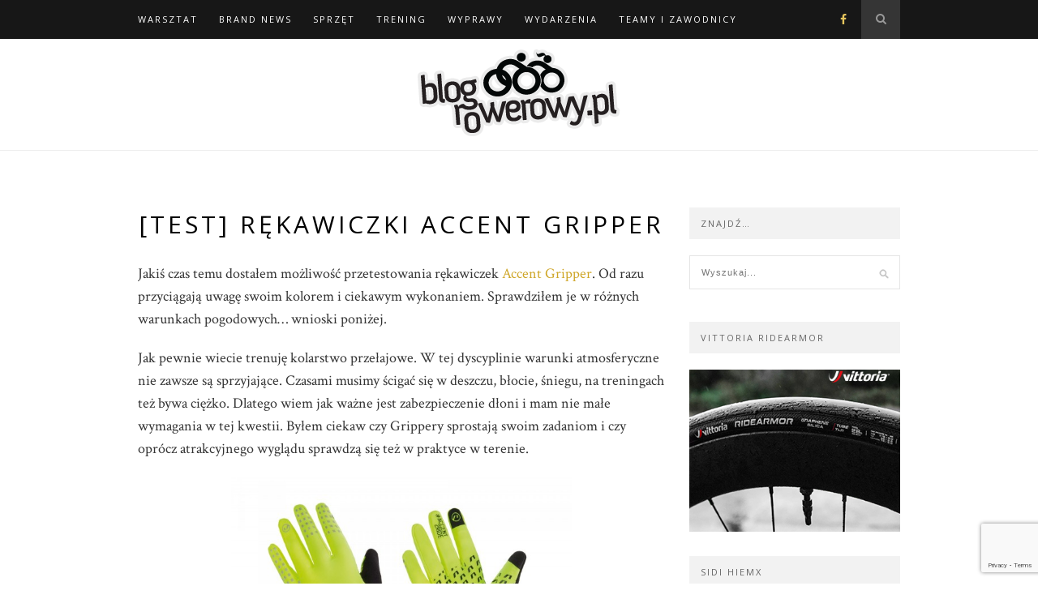

--- FILE ---
content_type: text/html; charset=UTF-8
request_url: https://blogrowerowy.pl/2015/11/19/test-rekawiczki-accent-gripper/
body_size: 15666
content:

	<!DOCTYPE html>
<html lang="pl-PL">
<head>

	<meta charset="UTF-8">
	<meta http-equiv="X-UA-Compatible" content="IE=edge">
	<meta name="viewport" content="width=device-width, initial-scale=1">

	<link rel="profile" href="http://gmpg.org/xfn/11" />

	<link rel="alternate" type="application/rss+xml" title="Blog Rowerowy RSS Feed" href="https://blogrowerowy.pl/feed/" />
	<link rel="alternate" type="application/atom+xml" title="Blog Rowerowy Atom Feed" href="https://blogrowerowy.pl/feed/atom/" />
	<link rel="pingback" href="https://blogrowerowy.pl/xmlrpc.php" />

	<title>[TEST] Rękawiczki Accent Gripper &#8211; Blog Rowerowy</title>
<meta name='robots' content='max-image-preview:large' />
	<style>img:is([sizes="auto" i], [sizes^="auto," i]) { contain-intrinsic-size: 3000px 1500px }</style>
	
<!-- Google Tag Manager for WordPress by gtm4wp.com -->
<script data-cfasync="false" data-pagespeed-no-defer>
	var gtm4wp_datalayer_name = "dataLayer";
	var dataLayer = dataLayer || [];
</script>
<!-- End Google Tag Manager for WordPress by gtm4wp.com --><link rel='dns-prefetch' href='//fonts.googleapis.com' />
<link rel="alternate" type="application/rss+xml" title="Blog Rowerowy &raquo; Kanał z wpisami" href="https://blogrowerowy.pl/feed/" />
<link rel="alternate" type="application/rss+xml" title="Blog Rowerowy &raquo; Kanał z komentarzami" href="https://blogrowerowy.pl/comments/feed/" />
<link rel="alternate" type="application/rss+xml" title="Blog Rowerowy &raquo; [TEST] Rękawiczki Accent Gripper Kanał z komentarzami" href="https://blogrowerowy.pl/2015/11/19/test-rekawiczki-accent-gripper/feed/" />
<script type="text/javascript">
/* <![CDATA[ */
window._wpemojiSettings = {"baseUrl":"https:\/\/s.w.org\/images\/core\/emoji\/16.0.1\/72x72\/","ext":".png","svgUrl":"https:\/\/s.w.org\/images\/core\/emoji\/16.0.1\/svg\/","svgExt":".svg","source":{"concatemoji":"https:\/\/blogrowerowy.pl\/wp-includes\/js\/wp-emoji-release.min.js?ver=6.8.2"}};
/*! This file is auto-generated */
!function(s,n){var o,i,e;function c(e){try{var t={supportTests:e,timestamp:(new Date).valueOf()};sessionStorage.setItem(o,JSON.stringify(t))}catch(e){}}function p(e,t,n){e.clearRect(0,0,e.canvas.width,e.canvas.height),e.fillText(t,0,0);var t=new Uint32Array(e.getImageData(0,0,e.canvas.width,e.canvas.height).data),a=(e.clearRect(0,0,e.canvas.width,e.canvas.height),e.fillText(n,0,0),new Uint32Array(e.getImageData(0,0,e.canvas.width,e.canvas.height).data));return t.every(function(e,t){return e===a[t]})}function u(e,t){e.clearRect(0,0,e.canvas.width,e.canvas.height),e.fillText(t,0,0);for(var n=e.getImageData(16,16,1,1),a=0;a<n.data.length;a++)if(0!==n.data[a])return!1;return!0}function f(e,t,n,a){switch(t){case"flag":return n(e,"\ud83c\udff3\ufe0f\u200d\u26a7\ufe0f","\ud83c\udff3\ufe0f\u200b\u26a7\ufe0f")?!1:!n(e,"\ud83c\udde8\ud83c\uddf6","\ud83c\udde8\u200b\ud83c\uddf6")&&!n(e,"\ud83c\udff4\udb40\udc67\udb40\udc62\udb40\udc65\udb40\udc6e\udb40\udc67\udb40\udc7f","\ud83c\udff4\u200b\udb40\udc67\u200b\udb40\udc62\u200b\udb40\udc65\u200b\udb40\udc6e\u200b\udb40\udc67\u200b\udb40\udc7f");case"emoji":return!a(e,"\ud83e\udedf")}return!1}function g(e,t,n,a){var r="undefined"!=typeof WorkerGlobalScope&&self instanceof WorkerGlobalScope?new OffscreenCanvas(300,150):s.createElement("canvas"),o=r.getContext("2d",{willReadFrequently:!0}),i=(o.textBaseline="top",o.font="600 32px Arial",{});return e.forEach(function(e){i[e]=t(o,e,n,a)}),i}function t(e){var t=s.createElement("script");t.src=e,t.defer=!0,s.head.appendChild(t)}"undefined"!=typeof Promise&&(o="wpEmojiSettingsSupports",i=["flag","emoji"],n.supports={everything:!0,everythingExceptFlag:!0},e=new Promise(function(e){s.addEventListener("DOMContentLoaded",e,{once:!0})}),new Promise(function(t){var n=function(){try{var e=JSON.parse(sessionStorage.getItem(o));if("object"==typeof e&&"number"==typeof e.timestamp&&(new Date).valueOf()<e.timestamp+604800&&"object"==typeof e.supportTests)return e.supportTests}catch(e){}return null}();if(!n){if("undefined"!=typeof Worker&&"undefined"!=typeof OffscreenCanvas&&"undefined"!=typeof URL&&URL.createObjectURL&&"undefined"!=typeof Blob)try{var e="postMessage("+g.toString()+"("+[JSON.stringify(i),f.toString(),p.toString(),u.toString()].join(",")+"));",a=new Blob([e],{type:"text/javascript"}),r=new Worker(URL.createObjectURL(a),{name:"wpTestEmojiSupports"});return void(r.onmessage=function(e){c(n=e.data),r.terminate(),t(n)})}catch(e){}c(n=g(i,f,p,u))}t(n)}).then(function(e){for(var t in e)n.supports[t]=e[t],n.supports.everything=n.supports.everything&&n.supports[t],"flag"!==t&&(n.supports.everythingExceptFlag=n.supports.everythingExceptFlag&&n.supports[t]);n.supports.everythingExceptFlag=n.supports.everythingExceptFlag&&!n.supports.flag,n.DOMReady=!1,n.readyCallback=function(){n.DOMReady=!0}}).then(function(){return e}).then(function(){var e;n.supports.everything||(n.readyCallback(),(e=n.source||{}).concatemoji?t(e.concatemoji):e.wpemoji&&e.twemoji&&(t(e.twemoji),t(e.wpemoji)))}))}((window,document),window._wpemojiSettings);
/* ]]> */
</script>
<link rel='stylesheet' id='sbi_styles-css' href='https://blogrowerowy.pl/wp-content/plugins/instagram-feed/css/sbi-styles.min.css?ver=6.10.0' type='text/css' media='all' />
<style id='wp-emoji-styles-inline-css' type='text/css'>

	img.wp-smiley, img.emoji {
		display: inline !important;
		border: none !important;
		box-shadow: none !important;
		height: 1em !important;
		width: 1em !important;
		margin: 0 0.07em !important;
		vertical-align: -0.1em !important;
		background: none !important;
		padding: 0 !important;
	}
</style>
<link rel='stylesheet' id='wp-block-library-css' href='https://blogrowerowy.pl/wp-includes/css/dist/block-library/style.min.css?ver=6.8.2' type='text/css' media='all' />
<style id='classic-theme-styles-inline-css' type='text/css'>
/*! This file is auto-generated */
.wp-block-button__link{color:#fff;background-color:#32373c;border-radius:9999px;box-shadow:none;text-decoration:none;padding:calc(.667em + 2px) calc(1.333em + 2px);font-size:1.125em}.wp-block-file__button{background:#32373c;color:#fff;text-decoration:none}
</style>
<style id='global-styles-inline-css' type='text/css'>
:root{--wp--preset--aspect-ratio--square: 1;--wp--preset--aspect-ratio--4-3: 4/3;--wp--preset--aspect-ratio--3-4: 3/4;--wp--preset--aspect-ratio--3-2: 3/2;--wp--preset--aspect-ratio--2-3: 2/3;--wp--preset--aspect-ratio--16-9: 16/9;--wp--preset--aspect-ratio--9-16: 9/16;--wp--preset--color--black: #000000;--wp--preset--color--cyan-bluish-gray: #abb8c3;--wp--preset--color--white: #ffffff;--wp--preset--color--pale-pink: #f78da7;--wp--preset--color--vivid-red: #cf2e2e;--wp--preset--color--luminous-vivid-orange: #ff6900;--wp--preset--color--luminous-vivid-amber: #fcb900;--wp--preset--color--light-green-cyan: #7bdcb5;--wp--preset--color--vivid-green-cyan: #00d084;--wp--preset--color--pale-cyan-blue: #8ed1fc;--wp--preset--color--vivid-cyan-blue: #0693e3;--wp--preset--color--vivid-purple: #9b51e0;--wp--preset--gradient--vivid-cyan-blue-to-vivid-purple: linear-gradient(135deg,rgba(6,147,227,1) 0%,rgb(155,81,224) 100%);--wp--preset--gradient--light-green-cyan-to-vivid-green-cyan: linear-gradient(135deg,rgb(122,220,180) 0%,rgb(0,208,130) 100%);--wp--preset--gradient--luminous-vivid-amber-to-luminous-vivid-orange: linear-gradient(135deg,rgba(252,185,0,1) 0%,rgba(255,105,0,1) 100%);--wp--preset--gradient--luminous-vivid-orange-to-vivid-red: linear-gradient(135deg,rgba(255,105,0,1) 0%,rgb(207,46,46) 100%);--wp--preset--gradient--very-light-gray-to-cyan-bluish-gray: linear-gradient(135deg,rgb(238,238,238) 0%,rgb(169,184,195) 100%);--wp--preset--gradient--cool-to-warm-spectrum: linear-gradient(135deg,rgb(74,234,220) 0%,rgb(151,120,209) 20%,rgb(207,42,186) 40%,rgb(238,44,130) 60%,rgb(251,105,98) 80%,rgb(254,248,76) 100%);--wp--preset--gradient--blush-light-purple: linear-gradient(135deg,rgb(255,206,236) 0%,rgb(152,150,240) 100%);--wp--preset--gradient--blush-bordeaux: linear-gradient(135deg,rgb(254,205,165) 0%,rgb(254,45,45) 50%,rgb(107,0,62) 100%);--wp--preset--gradient--luminous-dusk: linear-gradient(135deg,rgb(255,203,112) 0%,rgb(199,81,192) 50%,rgb(65,88,208) 100%);--wp--preset--gradient--pale-ocean: linear-gradient(135deg,rgb(255,245,203) 0%,rgb(182,227,212) 50%,rgb(51,167,181) 100%);--wp--preset--gradient--electric-grass: linear-gradient(135deg,rgb(202,248,128) 0%,rgb(113,206,126) 100%);--wp--preset--gradient--midnight: linear-gradient(135deg,rgb(2,3,129) 0%,rgb(40,116,252) 100%);--wp--preset--font-size--small: 13px;--wp--preset--font-size--medium: 20px;--wp--preset--font-size--large: 36px;--wp--preset--font-size--x-large: 42px;--wp--preset--spacing--20: 0.44rem;--wp--preset--spacing--30: 0.67rem;--wp--preset--spacing--40: 1rem;--wp--preset--spacing--50: 1.5rem;--wp--preset--spacing--60: 2.25rem;--wp--preset--spacing--70: 3.38rem;--wp--preset--spacing--80: 5.06rem;--wp--preset--shadow--natural: 6px 6px 9px rgba(0, 0, 0, 0.2);--wp--preset--shadow--deep: 12px 12px 50px rgba(0, 0, 0, 0.4);--wp--preset--shadow--sharp: 6px 6px 0px rgba(0, 0, 0, 0.2);--wp--preset--shadow--outlined: 6px 6px 0px -3px rgba(255, 255, 255, 1), 6px 6px rgba(0, 0, 0, 1);--wp--preset--shadow--crisp: 6px 6px 0px rgba(0, 0, 0, 1);}:where(.is-layout-flex){gap: 0.5em;}:where(.is-layout-grid){gap: 0.5em;}body .is-layout-flex{display: flex;}.is-layout-flex{flex-wrap: wrap;align-items: center;}.is-layout-flex > :is(*, div){margin: 0;}body .is-layout-grid{display: grid;}.is-layout-grid > :is(*, div){margin: 0;}:where(.wp-block-columns.is-layout-flex){gap: 2em;}:where(.wp-block-columns.is-layout-grid){gap: 2em;}:where(.wp-block-post-template.is-layout-flex){gap: 1.25em;}:where(.wp-block-post-template.is-layout-grid){gap: 1.25em;}.has-black-color{color: var(--wp--preset--color--black) !important;}.has-cyan-bluish-gray-color{color: var(--wp--preset--color--cyan-bluish-gray) !important;}.has-white-color{color: var(--wp--preset--color--white) !important;}.has-pale-pink-color{color: var(--wp--preset--color--pale-pink) !important;}.has-vivid-red-color{color: var(--wp--preset--color--vivid-red) !important;}.has-luminous-vivid-orange-color{color: var(--wp--preset--color--luminous-vivid-orange) !important;}.has-luminous-vivid-amber-color{color: var(--wp--preset--color--luminous-vivid-amber) !important;}.has-light-green-cyan-color{color: var(--wp--preset--color--light-green-cyan) !important;}.has-vivid-green-cyan-color{color: var(--wp--preset--color--vivid-green-cyan) !important;}.has-pale-cyan-blue-color{color: var(--wp--preset--color--pale-cyan-blue) !important;}.has-vivid-cyan-blue-color{color: var(--wp--preset--color--vivid-cyan-blue) !important;}.has-vivid-purple-color{color: var(--wp--preset--color--vivid-purple) !important;}.has-black-background-color{background-color: var(--wp--preset--color--black) !important;}.has-cyan-bluish-gray-background-color{background-color: var(--wp--preset--color--cyan-bluish-gray) !important;}.has-white-background-color{background-color: var(--wp--preset--color--white) !important;}.has-pale-pink-background-color{background-color: var(--wp--preset--color--pale-pink) !important;}.has-vivid-red-background-color{background-color: var(--wp--preset--color--vivid-red) !important;}.has-luminous-vivid-orange-background-color{background-color: var(--wp--preset--color--luminous-vivid-orange) !important;}.has-luminous-vivid-amber-background-color{background-color: var(--wp--preset--color--luminous-vivid-amber) !important;}.has-light-green-cyan-background-color{background-color: var(--wp--preset--color--light-green-cyan) !important;}.has-vivid-green-cyan-background-color{background-color: var(--wp--preset--color--vivid-green-cyan) !important;}.has-pale-cyan-blue-background-color{background-color: var(--wp--preset--color--pale-cyan-blue) !important;}.has-vivid-cyan-blue-background-color{background-color: var(--wp--preset--color--vivid-cyan-blue) !important;}.has-vivid-purple-background-color{background-color: var(--wp--preset--color--vivid-purple) !important;}.has-black-border-color{border-color: var(--wp--preset--color--black) !important;}.has-cyan-bluish-gray-border-color{border-color: var(--wp--preset--color--cyan-bluish-gray) !important;}.has-white-border-color{border-color: var(--wp--preset--color--white) !important;}.has-pale-pink-border-color{border-color: var(--wp--preset--color--pale-pink) !important;}.has-vivid-red-border-color{border-color: var(--wp--preset--color--vivid-red) !important;}.has-luminous-vivid-orange-border-color{border-color: var(--wp--preset--color--luminous-vivid-orange) !important;}.has-luminous-vivid-amber-border-color{border-color: var(--wp--preset--color--luminous-vivid-amber) !important;}.has-light-green-cyan-border-color{border-color: var(--wp--preset--color--light-green-cyan) !important;}.has-vivid-green-cyan-border-color{border-color: var(--wp--preset--color--vivid-green-cyan) !important;}.has-pale-cyan-blue-border-color{border-color: var(--wp--preset--color--pale-cyan-blue) !important;}.has-vivid-cyan-blue-border-color{border-color: var(--wp--preset--color--vivid-cyan-blue) !important;}.has-vivid-purple-border-color{border-color: var(--wp--preset--color--vivid-purple) !important;}.has-vivid-cyan-blue-to-vivid-purple-gradient-background{background: var(--wp--preset--gradient--vivid-cyan-blue-to-vivid-purple) !important;}.has-light-green-cyan-to-vivid-green-cyan-gradient-background{background: var(--wp--preset--gradient--light-green-cyan-to-vivid-green-cyan) !important;}.has-luminous-vivid-amber-to-luminous-vivid-orange-gradient-background{background: var(--wp--preset--gradient--luminous-vivid-amber-to-luminous-vivid-orange) !important;}.has-luminous-vivid-orange-to-vivid-red-gradient-background{background: var(--wp--preset--gradient--luminous-vivid-orange-to-vivid-red) !important;}.has-very-light-gray-to-cyan-bluish-gray-gradient-background{background: var(--wp--preset--gradient--very-light-gray-to-cyan-bluish-gray) !important;}.has-cool-to-warm-spectrum-gradient-background{background: var(--wp--preset--gradient--cool-to-warm-spectrum) !important;}.has-blush-light-purple-gradient-background{background: var(--wp--preset--gradient--blush-light-purple) !important;}.has-blush-bordeaux-gradient-background{background: var(--wp--preset--gradient--blush-bordeaux) !important;}.has-luminous-dusk-gradient-background{background: var(--wp--preset--gradient--luminous-dusk) !important;}.has-pale-ocean-gradient-background{background: var(--wp--preset--gradient--pale-ocean) !important;}.has-electric-grass-gradient-background{background: var(--wp--preset--gradient--electric-grass) !important;}.has-midnight-gradient-background{background: var(--wp--preset--gradient--midnight) !important;}.has-small-font-size{font-size: var(--wp--preset--font-size--small) !important;}.has-medium-font-size{font-size: var(--wp--preset--font-size--medium) !important;}.has-large-font-size{font-size: var(--wp--preset--font-size--large) !important;}.has-x-large-font-size{font-size: var(--wp--preset--font-size--x-large) !important;}
:where(.wp-block-post-template.is-layout-flex){gap: 1.25em;}:where(.wp-block-post-template.is-layout-grid){gap: 1.25em;}
:where(.wp-block-columns.is-layout-flex){gap: 2em;}:where(.wp-block-columns.is-layout-grid){gap: 2em;}
:root :where(.wp-block-pullquote){font-size: 1.5em;line-height: 1.6;}
</style>
<link rel='stylesheet' id='contact-form-7-css' href='https://blogrowerowy.pl/wp-content/plugins/contact-form-7/includes/css/styles.css?ver=6.1.4' type='text/css' media='all' />
<link rel='stylesheet' id='style_login_widget-css' href='https://blogrowerowy.pl/wp-content/plugins/login-sidebar-widget/css/style_login_widget.css?ver=6.8.2' type='text/css' media='all' />
<link rel='stylesheet' id='parent-style-css' href='https://blogrowerowy.pl/wp-content/themes/hemlock/style.css?ver=6.8.2' type='text/css' media='all' />
<link rel='stylesheet' id='solopine_style-css' href='https://blogrowerowy.pl/wp-content/themes/hemlock-child/style.css?ver=1.8' type='text/css' media='all' />
<style id='solopine_style-inline-css' type='text/css'>
#logo { padding: 10px 0; }
</style>
<link rel='stylesheet' id='font-awesome-css' href='https://blogrowerowy.pl/wp-content/themes/hemlock/css/font-awesome.min.css?ver=6.8.2' type='text/css' media='all' />
<link rel='stylesheet' id='bxslider-css-css' href='https://blogrowerowy.pl/wp-content/themes/hemlock/css/jquery.bxslider.css?ver=6.8.2' type='text/css' media='all' />
<link rel='stylesheet' id='solopine_responsive-css' href='https://blogrowerowy.pl/wp-content/themes/hemlock/css/responsive.css?ver=6.8.2' type='text/css' media='all' />
<link rel='stylesheet' id='solopine_fonts-css' href='https://fonts.googleapis.com/css?family=Open+Sans%3A300italic%2C400italic%2C700italic%2C400%2C700%2C300%26subset%3Dlatin%2Ccyrillic-ext%7CCrimson+Text%3A400%2C700%2C400italic%2C700italic&#038;ver=1.8' type='text/css' media='all' />
<link rel='stylesheet' id='slb_core-css' href='https://blogrowerowy.pl/wp-content/plugins/simple-lightbox/client/css/app.css?ver=2.9.4' type='text/css' media='all' />
<script type="text/javascript" src="https://blogrowerowy.pl/wp-includes/js/jquery/jquery.min.js?ver=3.7.1" id="jquery-core-js"></script>
<script type="text/javascript" src="https://blogrowerowy.pl/wp-includes/js/jquery/jquery-migrate.min.js?ver=3.4.1" id="jquery-migrate-js"></script>
<script type="text/javascript" src="https://blogrowerowy.pl/wp-content/plugins/login-sidebar-widget/js/jquery.validate.min.js?ver=6.8.2" id="jquery.validate.min-js"></script>
<script type="text/javascript" src="https://blogrowerowy.pl/wp-content/plugins/login-sidebar-widget/js/additional-methods.js?ver=6.8.2" id="additional-methods-js"></script>
<link rel="https://api.w.org/" href="https://blogrowerowy.pl/wp-json/" /><link rel="alternate" title="JSON" type="application/json" href="https://blogrowerowy.pl/wp-json/wp/v2/posts/20488" /><link rel="EditURI" type="application/rsd+xml" title="RSD" href="https://blogrowerowy.pl/xmlrpc.php?rsd" />
<meta name="generator" content="WordPress 6.8.2" />
<link rel="canonical" href="https://blogrowerowy.pl/2015/11/19/test-rekawiczki-accent-gripper/" />
<link rel='shortlink' href='https://blogrowerowy.pl/?p=20488' />
<link rel="alternate" title="oEmbed (JSON)" type="application/json+oembed" href="https://blogrowerowy.pl/wp-json/oembed/1.0/embed?url=https%3A%2F%2Fblogrowerowy.pl%2F2015%2F11%2F19%2Ftest-rekawiczki-accent-gripper%2F" />
<link rel="alternate" title="oEmbed (XML)" type="text/xml+oembed" href="https://blogrowerowy.pl/wp-json/oembed/1.0/embed?url=https%3A%2F%2Fblogrowerowy.pl%2F2015%2F11%2F19%2Ftest-rekawiczki-accent-gripper%2F&#038;format=xml" />
<style>.log_forms { width: 98%; padding: 5px; border: 1px solid #CCC; margin: 2px; box-sizing:border-box; } .log-form-group{ margin: 0px; width: 100%; padding:5px; } .log_forms input[type=text], input[type=password] { width: 100%; padding: 7px 0 7px 4px !important; border: 1px solid #E3E3E3; margin:0px !important; } .log_forms input[type=submit] { width: 100%; padding: 7px; border: 1px solid #7ac9b7; } .log_forms input[type=text]:focus, input[type=password]:focus { border-color: #4697e4; } .lw-error{ color:#ff0000; } input.lw-error{ border:1px solid #ff0000 !important; }</style><!-- Metadata generated with the Open Graph Protocol Framework plugin 2.0.0 - https://wordpress.org/plugins/open-graph-protocol-framework/ - https://www.itthinx.com/plugins/open-graph-protocol/ --><meta property="og:title" content="[TEST] Rękawiczki Accent Gripper" />
<meta property="og:locale" content="pl_PL" />
<meta property="og:type" content="article" />
<meta property="og:image" content="https://blogrowerowy.pl/wp-content/uploads/2015/11/20151002_133312_RichtoneHDR-01.jpeg" />
<meta property="og:image:url" content="https://blogrowerowy.pl/wp-content/uploads/2015/11/20151002_133312_RichtoneHDR-01.jpeg" />
<meta property="og:image:secure_url" content="https://blogrowerowy.pl/wp-content/uploads/2015/11/20151002_133312_RichtoneHDR-01.jpeg" />
<meta property="og:image:width" content="1200" />
<meta property="og:image:height" content="900" />
<meta property="og:url" content="https://blogrowerowy.pl/2015/11/19/test-rekawiczki-accent-gripper/" />
<meta property="og:site_name" content="Blog Rowerowy" />
<meta property="og:description" content="Jakiś czas temu dostałem możliwość przetestowania rękawiczek Accent Gripper. Od razu przyciągają uwagę swoim kolorem i ciekawym wykonaniem. Sprawdziłem &hellip;" />

<!-- Google Tag Manager for WordPress by gtm4wp.com -->
<!-- GTM Container placement set to footer -->
<script data-cfasync="false" data-pagespeed-no-defer type="text/javascript">
	var dataLayer_content = {"pagePostType":"post","pagePostType2":"single-post","pageCategory":["wpis","zawodnicy"],"pageAttributes":["accent","bartosz-mikler","jazda","jazda-zima","rekawiczki","rekawiczki-na-rower","trening-zima"],"pagePostAuthor":"Bartosz Mikler"};
	dataLayer.push( dataLayer_content );
</script>
<script data-cfasync="false" data-pagespeed-no-defer type="text/javascript">
(function(w,d,s,l,i){w[l]=w[l]||[];w[l].push({'gtm.start':
new Date().getTime(),event:'gtm.js'});var f=d.getElementsByTagName(s)[0],
j=d.createElement(s),dl=l!='dataLayer'?'&l='+l:'';j.async=true;j.src=
'//www.googletagmanager.com/gtm.js?id='+i+dl;f.parentNode.insertBefore(j,f);
})(window,document,'script','dataLayer','GTM-W8S6KPB');
</script>
<!-- End Google Tag Manager for WordPress by gtm4wp.com --><link rel="icon" href="https://blogrowerowy.pl/wp-content/uploads/2020/02/cropped-blogrowerowy-logo-1-32x32.png" sizes="32x32" />
<link rel="icon" href="https://blogrowerowy.pl/wp-content/uploads/2020/02/cropped-blogrowerowy-logo-1-192x192.png" sizes="192x192" />
<link rel="apple-touch-icon" href="https://blogrowerowy.pl/wp-content/uploads/2020/02/cropped-blogrowerowy-logo-1-180x180.png" />
<meta name="msapplication-TileImage" content="https://blogrowerowy.pl/wp-content/uploads/2020/02/cropped-blogrowerowy-logo-1-270x270.png" />
	
</head>

<body class="wp-singular post-template-default single single-post postid-20488 single-format-standard wp-theme-hemlock wp-child-theme-hemlock-child">
	
	<nav id="navigation">
	
		<div class="container">
			
			<div id="navigation-wrapper">
			<ul id="menu-primary-links" class="menu"><li id="menu-item-3553" class="menu-item menu-item-type-custom menu-item-object-custom menu-item-has-children menu-item-3553"><a href="http://blogrowerowy.pl/tag/warsztat/">Warsztat</a>
<ul class="sub-menu">
	<li id="menu-item-3497" class="menu-item menu-item-type-custom menu-item-object-custom menu-item-3497"><a href="http://blogrowerowy.pl/tag/porady/">Porady</a></li>
	<li id="menu-item-3554" class="menu-item menu-item-type-custom menu-item-object-custom menu-item-3554"><a href="http://blogrowerowy.pl/tag/serwis/">Serwis</a></li>
	<li id="menu-item-30673" class="menu-item menu-item-type-custom menu-item-object-custom menu-item-30673"><a href="https://blogrowerowy.pl/tag/dart-tech-news/">Tech news &#8211; wideo</a></li>
</ul>
</li>
<li id="menu-item-26056" class="menu-item menu-item-type-custom menu-item-object-custom menu-item-has-children menu-item-26056"><a href="/tag/brandinfo" title="Wiadomości producentów rowerowych">Brand news</a>
<ul class="sub-menu">
	<li id="menu-item-30674" class="menu-item menu-item-type-custom menu-item-object-custom menu-item-30674"><a href="https://blogrowerowy.pl/tag/dartmoor/">Dartmoor-bikes</a></li>
	<li id="menu-item-26292" class="menu-item menu-item-type-custom menu-item-object-custom menu-item-26292"><a href="/tag/accent/">Accent</a></li>
	<li id="menu-item-26291" class="menu-item menu-item-type-custom menu-item-object-custom menu-item-26291"><a href="/tag/author/">Author</a></li>
	<li id="menu-item-26290" class="menu-item menu-item-type-custom menu-item-object-custom menu-item-26290"><a href="/tag/met/">MET</a></li>
	<li id="menu-item-26287" class="menu-item menu-item-type-custom menu-item-object-custom menu-item-26287"><a href="/tag/sidi/">SIDI</a></li>
	<li id="menu-item-26295" class="menu-item menu-item-type-custom menu-item-object-custom menu-item-26295"><a href="/tag/sks/">SKS &#8211; Germany</a></li>
	<li id="menu-item-26294" class="menu-item menu-item-type-custom menu-item-object-custom menu-item-26294"><a href="/tag/tacx/">TACX</a></li>
	<li id="menu-item-26293" class="menu-item menu-item-type-custom menu-item-object-custom menu-item-26293"><a href="/tag/vittoria/">Vittoria</a></li>
</ul>
</li>
<li id="menu-item-3657" class="menu-item menu-item-type-custom menu-item-object-custom menu-item-has-children menu-item-3657"><a href="http://blogrowerowy.pl/tag/sprzet/">Sprzęt</a>
<ul class="sub-menu">
	<li id="menu-item-3656" class="menu-item menu-item-type-custom menu-item-object-custom menu-item-3656"><a href="http://blogrowerowy.pl/tag/test/">Testy</a></li>
	<li id="menu-item-3696" class="menu-item menu-item-type-custom menu-item-object-custom menu-item-3696"><a href="http://blogrowerowy.pl/tag/zawodnicy-o-sprzecie/">Zawodnicy o sprzęcie</a></li>
</ul>
</li>
<li id="menu-item-3495" class="menu-item menu-item-type-custom menu-item-object-custom menu-item-has-children menu-item-3495"><a href="http://blogrowerowy.pl/tag/treningi/">Trening</a>
<ul class="sub-menu">
	<li id="menu-item-3555" class="menu-item menu-item-type-custom menu-item-object-custom menu-item-3555"><a href="http://blogrowerowy.pl/tag/dieta/">Dieta</a></li>
</ul>
</li>
<li id="menu-item-3655" class="menu-item menu-item-type-custom menu-item-object-custom menu-item-has-children menu-item-3655"><a href="http://blogrowerowy.pl/tag/wyprawy/">Wyprawy</a>
<ul class="sub-menu">
	<li id="menu-item-30677" class="menu-item menu-item-type-custom menu-item-object-custom menu-item-30677"><a href="https://blogrowerowy.pl/tag/wyprawa-do-afryki/">Wyprawy do Afryki</a></li>
	<li id="menu-item-30700" class="menu-item menu-item-type-custom menu-item-object-custom menu-item-30700"><a href="https://blogrowerowy.pl/tag/europa/">Wyprawy po Europie</a></li>
	<li id="menu-item-30707" class="menu-item menu-item-type-custom menu-item-object-custom menu-item-30707"><a href="https://blogrowerowy.pl/tag/azja/">Wyprawy do Azji</a></li>
	<li id="menu-item-13923" class="menu-item menu-item-type-custom menu-item-object-custom menu-item-13923"><a href="https://blogrowerowy.pl/tag/ameryka-polnocna/">Wyprawa po Ameryce Północnej</a></li>
	<li id="menu-item-30708" class="menu-item menu-item-type-custom menu-item-object-custom menu-item-30708"><a href="https://blogrowerowy.pl/tag/ameryka-poludniowa/">Wyprawy po Ameryce Południowej</a></li>
	<li id="menu-item-30678" class="menu-item menu-item-type-taxonomy menu-item-object-category menu-item-has-children menu-item-30678"><a href="https://blogrowerowy.pl/category/hajer/">Wyprawy Hajera</a>
	<ul class="sub-menu">
		<li id="menu-item-13931" class="menu-item menu-item-type-custom menu-item-object-custom menu-item-13931"><a href="http://blogrowerowy.pl/tag/kierunek-albania/">Z Hajerem rowerem do Albanii</a></li>
		<li id="menu-item-13929" class="menu-item menu-item-type-custom menu-item-object-custom menu-item-13929"><a href="http://blogrowerowy.pl/tag/kierunek-azerbejdzan/">Kierunek Azerbejdżan</a></li>
		<li id="menu-item-16737" class="menu-item menu-item-type-custom menu-item-object-custom menu-item-16737"><a href="http://blogrowerowy.pl/tag/hajer-w-kirgistanie/">Hajer w Kirgistanie</a></li>
	</ul>
</li>
	<li id="menu-item-8105" class="menu-item menu-item-type-custom menu-item-object-custom menu-item-8105"><a href="http://blogrowerowy.pl/tag/trasy-rowerowe/">Trasy rowerowe</a></li>
</ul>
</li>
<li id="menu-item-3653" class="menu-item menu-item-type-custom menu-item-object-custom menu-item-has-children menu-item-3653"><a href="http://blogrowerowy.pl/tag/nowosci/">Wydarzenia</a>
<ul class="sub-menu">
	<li id="menu-item-26969" class="menu-item menu-item-type-custom menu-item-object-custom menu-item-26969"><a href="http://blogrowerowy.pl/tag/dziele-sie-droga/">Dzielę się drogą</a></li>
	<li id="menu-item-3652" class="menu-item menu-item-type-custom menu-item-object-custom menu-item-3652"><a href="http://blogrowerowy.pl/tag/wyscigi-i-wyniki/">Wyścigi i wyniki</a></li>
	<li id="menu-item-7107" class="menu-item menu-item-type-custom menu-item-object-custom menu-item-7107"><a href="http://blogrowerowy.pl/tag/konkurs//">Konkursy</a></li>
	<li id="menu-item-8764" class="menu-item menu-item-type-custom menu-item-object-custom menu-item-8764"><a href="http://blogrowerowy.pl/tag/patronat/">Patronat</a></li>
	<li id="menu-item-26061" class="menu-item menu-item-type-custom menu-item-object-custom menu-item-26061"><a href="/tag/roadmaraton">DSR Road Maraton</a></li>
</ul>
</li>
<li id="menu-item-3556" class="menu-item menu-item-type-taxonomy menu-item-object-category current-post-ancestor current-menu-parent current-post-parent menu-item-has-children menu-item-3556"><a href="https://blogrowerowy.pl/category/zawodnicy/">Teamy i zawodnicy</a>
<ul class="sub-menu">
	<li id="menu-item-3498" class="menu-item menu-item-type-custom menu-item-object-custom menu-item-3498"><a href="http://blogrowerowy.pl/category/zawodnicy/">Wspieramy talenty &#8211; młodzi kolarze</a></li>
	<li id="menu-item-26058" class="menu-item menu-item-type-custom menu-item-object-custom menu-item-26058"><a href="/tag/mat-atom-sobotka/">MAT Atom Sobótka</a></li>
	<li id="menu-item-26064" class="menu-item menu-item-type-custom menu-item-object-custom menu-item-26064"><a href="/tag/hurom-slawno-accent/">Hurom Sławno Accent</a></li>
	<li id="menu-item-26067" class="menu-item menu-item-type-custom menu-item-object-custom menu-item-26067"><a href="/tag/mluks-victoria-jarocin/">MLUKS Victoria Jarocin</a></li>
</ul>
</li>
</ul>			</div>
				
			<div class="menu-mobile"></div>
			
						<div id="top-search">
					<a href="#"><i class="fa fa-search"></i></a>
			</div>
			<div class="show-search">
				<form role="search" method="get" id="searchform" action="https://blogrowerowy.pl/">
    <div>
		<input type="text" placeholder="Wyszukaj..." name="s" id="s" />
	 </div>
</form>			</div>
						
						<div id="top-social">
				
					<a href="https://facebook.com/BlogRowerowyPl" target="_blank"><i class="fa fa-facebook"></i></a>															
								
			</div>
						
		</div>
		
	</nav>
	
	<header id="header">
		
		<div class="container">
			
			<div id="logo">
				
									
											<h2><a href="https://blogrowerowy.pl/"><img src="https://blogrowerowy.pl/wp-content/uploads/2020/02/blogrowerowy-logo.png" alt="Blog Rowerowy" /></a></h2>
										
								
			</div>
			
		</div>
	
	</header>	
	<div class="container sp_sidebar">
	
	<div id="main">
	
								
		<article id="post-20488" class="post-20488 post type-post status-publish format-standard has-post-thumbnail hentry category-wpis category-zawodnicy tag-accent tag-bartosz-mikler tag-jazda tag-jazda-zima tag-rekawiczki tag-rekawiczki-na-rower tag-trening-zima">
		
	<div class="post-header">
		
				
					<h1 class="entry-title">[TEST] Rękawiczki Accent Gripper</h1>
				
				
	</div>
	
			
								
		
	<div class="post-entry">
	
		<p>Jakiś czas temu dostałem możliwość przetestowania rękawiczek <a href="http://velo.pl/odziez/rekawiczki/accent/gripper" target="_blank">Accent Gripper</a>. Od razu przyciągają uwagę swoim kolorem i ciekawym wykonaniem. Sprawdziłem je w różnych warunkach pogodowych&#8230; wnioski poniżej.</p>
<p>Jak pewnie wiecie trenuję kolarstwo przełajowe. W tej dyscyplinie warunki atmosferyczne nie zawsze są sprzyjające. Czasami musimy ścigać się w deszczu, błocie, śniegu, na treningach też bywa ciężko. Dlatego wiem jak ważne jest zabezpieczenie dłoni i mam nie małe wymagania w tej kwestii. Byłem ciekaw czy Grippery sprostają swoim zadaniom i czy oprócz atrakcyjnego wyglądu sprawdzą się też w praktyce w terenie.</p>
<p style="text-align: center;"><a href="https://blogrowerowy.pl/wp-content/uploads/2015/11/rekawiczki_gripper_zolte_neonowe.jpg" data-slb-active="1" data-slb-asset="1694309632" data-slb-group="20488"><img loading="lazy" decoding="async" class=" wp-image-20505 aligncenter" src="https://blogrowerowy.pl/wp-content/uploads/2015/11/rekawiczki_gripper_zolte_neonowe-600x442.jpg" alt="rekawiczki_gripper_zolte_neonowe" width="420" height="309" srcset="https://blogrowerowy.pl/wp-content/uploads/2015/11/rekawiczki_gripper_zolte_neonowe-600x442.jpg 600w, https://blogrowerowy.pl/wp-content/uploads/2015/11/rekawiczki_gripper_zolte_neonowe-300x220.jpg 300w, https://blogrowerowy.pl/wp-content/uploads/2015/11/rekawiczki_gripper_zolte_neonowe.jpg 1200w" sizes="auto, (max-width: 420px) 100vw, 420px" /></a></p>
<p>Słoneczny dzień,<strong> temperatura 10-15*C</strong>. Ręka ani nie zmarzła, ani się nie spociła od ciepła. Kolor fluo skutecznie odbija promienie słoneczne.</p>
<p><strong>Temperatura 5-10*C</strong> &#8211; wszystko OK. Rękawiczki są cienkie, ale bardzo ciepłe.</p>
<p>Co będzie <strong>w niższych temperaturach</strong>? Odpowiednio dopasowane Grippery przylegają dobrze do dłoni i będą mogły być stosowane jako dodatkowa warstwa pod grubszą rękawiczkę.</p>
<p><a href="https://blogrowerowy.pl/wp-content/uploads/2015/11/20151017_142734-01.jpeg" data-slb-active="1" data-slb-asset="475971699" data-slb-group="20488"><img loading="lazy" decoding="async" class="alignnone wp-image-20492" src="https://blogrowerowy.pl/wp-content/uploads/2015/11/20151017_142734-01-450x600.jpeg" alt="20151017_142734-01" width="315" height="420" srcset="https://blogrowerowy.pl/wp-content/uploads/2015/11/20151017_142734-01-450x600.jpeg 450w, https://blogrowerowy.pl/wp-content/uploads/2015/11/20151017_142734-01-225x300.jpeg 225w, https://blogrowerowy.pl/wp-content/uploads/2015/11/20151017_142734-01.jpeg 900w" sizes="auto, (max-width: 315px) 100vw, 315px" /></a>  <a href="https://blogrowerowy.pl/wp-content/uploads/2015/11/20151002_133634_RichtoneHDR-01.jpeg" data-slb-active="1" data-slb-asset="169856535" data-slb-group="20488"><img loading="lazy" decoding="async" class="alignnone wp-image-20491" src="https://blogrowerowy.pl/wp-content/uploads/2015/11/20151002_133634_RichtoneHDR-01-450x600.jpeg" alt="20151002_133634_Richtone(HDR)-01" width="315" height="420" srcset="https://blogrowerowy.pl/wp-content/uploads/2015/11/20151002_133634_RichtoneHDR-01-450x600.jpeg 450w, https://blogrowerowy.pl/wp-content/uploads/2015/11/20151002_133634_RichtoneHDR-01-225x300.jpeg 225w, https://blogrowerowy.pl/wp-content/uploads/2015/11/20151002_133634_RichtoneHDR-01.jpeg 900w" sizes="auto, (max-width: 315px) 100vw, 315px" /></a></p>
<p><a href="https://blogrowerowy.pl/wp-content/uploads/2015/11/20151002_133312_RichtoneHDR-01.jpeg" data-slb-active="1" data-slb-asset="1421106147" data-slb-group="20488"><img loading="lazy" decoding="async" class="alignnone size-large wp-image-20490" src="https://blogrowerowy.pl/wp-content/uploads/2015/11/20151002_133312_RichtoneHDR-01-600x450.jpeg" alt="20151002_133312_Richtone(HDR)-01" width="600" height="450" srcset="https://blogrowerowy.pl/wp-content/uploads/2015/11/20151002_133312_RichtoneHDR-01-600x450.jpeg 600w, https://blogrowerowy.pl/wp-content/uploads/2015/11/20151002_133312_RichtoneHDR-01-300x225.jpeg 300w, https://blogrowerowy.pl/wp-content/uploads/2015/11/20151002_133312_RichtoneHDR-01.jpeg 1200w" sizes="auto, (max-width: 600px) 100vw, 600px" /></a></p>
<p>Większość z was pewnie będzie się zastanawiało co z kolorem. Czy fluo nie wyblaknie po kontakcie z błotem i po wielu praniach? Często jeżdżę w błocie i brudzie, dlatego też często muszę prać rękawiczki i zwracam uwagę na to, czy nie spierają się zbyt szybko.  Te są już po wielu praniach po treningach w błocie i kolor nadal wygląda tak samo jak na początku.</p>
<p>Kolejnym fajnym rozwiązaniem jest użycie specjalnej powierzchni, dzięki której będziemy mogli korzystać z ekranu dotykowego w telefonie bez konieczności ściągania rękawiczek. Pamiętasz sytuacje gdy było zimno na dworze, a chciałeś zrobić fotę na Instagrama lub po prostu szybko odebrać telefon? Nie mogłeś, bo miałeś rękawiczki na dłoniach. Problem rozwiązany. Jeżeli chodzi o wygląd po czasie i zużycie, zauważyłem że powierzchnia na dwóch palcach z funkcją dotykową lekko się ściera. Nie wpływa to w żaden sposób na ich działanie, jedynie na zmiany wizualne.</p>
<p><a href="https://blogrowerowy.pl/wp-content/uploads/2015/11/ACCENT_rekawiczki-fluo_2.jpg" data-slb-active="1" data-slb-asset="1363717299" data-slb-group="20488"><img loading="lazy" decoding="async" class="alignnone wp-image-20509" src="https://blogrowerowy.pl/wp-content/uploads/2015/11/ACCENT_rekawiczki-fluo_2-462x600.jpg" alt="ACCENT_rekawiczki-fluo_2" width="323" height="420" srcset="https://blogrowerowy.pl/wp-content/uploads/2015/11/ACCENT_rekawiczki-fluo_2-462x600.jpg 462w, https://blogrowerowy.pl/wp-content/uploads/2015/11/ACCENT_rekawiczki-fluo_2-231x300.jpg 231w, https://blogrowerowy.pl/wp-content/uploads/2015/11/ACCENT_rekawiczki-fluo_2.jpg 924w" sizes="auto, (max-width: 323px) 100vw, 323px" /></a>  <a href="https://blogrowerowy.pl/wp-content/uploads/2015/11/20151119_094703-01.jpeg" data-slb-active="1" data-slb-asset="588395708" data-slb-group="20488"><img loading="lazy" decoding="async" class="alignnone wp-image-20502" src="https://blogrowerowy.pl/wp-content/uploads/2015/11/20151119_094703-01-e1447945635939-450x600.jpeg" alt="20151119_094703-01" width="315" height="420" srcset="https://blogrowerowy.pl/wp-content/uploads/2015/11/20151119_094703-01-e1447945635939-450x600.jpeg 450w, https://blogrowerowy.pl/wp-content/uploads/2015/11/20151119_094703-01-e1447945635939-225x300.jpeg 225w, https://blogrowerowy.pl/wp-content/uploads/2015/11/20151119_094703-01-e1447945635939.jpeg 900w" sizes="auto, (max-width: 315px) 100vw, 315px" /></a></p>
<p>Kiedy wybieramy rękawiczki trzeba też wziąć pod uwagę bezpieczeństwo, czyli czy posiadają odblaski, zwłaszcza kiedy zdarza się wracać z treningu o zmroku. Ten model wyposażony jest w odblaskowe elementy, które zapewniają nam widoczność na drodze. Swoje robi też kolor. Plus także za silikonowy wzór po wewnętrznej stronie. Daje pewny chwyt i rękawiczki nie ślizgają się.</p>
<p>Generalnie testy wypadły pomyślnie. Uzupełnię raport kiedy temperatura jeszcze spadnie. Moim zdaniem te rękawiczki najlepiej sprawdzą się jako &#8222;przejściówki&#8221;, na jesień-wiosnę lub jako dodatkowa izolacja pod grubszą rękawiczkę.</p>
<p style="text-align: center;"><a href="https://blogrowerowy.pl/wp-content/uploads/2015/11/20151025_135348-01.jpeg" data-slb-active="1" data-slb-asset="178287228" data-slb-group="20488"><img loading="lazy" decoding="async" class=" wp-image-20493 aligncenter" src="https://blogrowerowy.pl/wp-content/uploads/2015/11/20151025_135348-01-450x600.jpeg" alt="20151025_135348-01" width="315" height="420" srcset="https://blogrowerowy.pl/wp-content/uploads/2015/11/20151025_135348-01-450x600.jpeg 450w, https://blogrowerowy.pl/wp-content/uploads/2015/11/20151025_135348-01-225x300.jpeg 225w, https://blogrowerowy.pl/wp-content/uploads/2015/11/20151025_135348-01.jpeg 900w" sizes="auto, (max-width: 315px) 100vw, 315px" /></a></p>
<h3>Podsumowanie testu rękawiczek Accent Gripper (fluo)</h3>
<h4>Plusy:</h4>
<ul>
<li>ciepłe &#8211; mimo cienkiego materiału z jakiego są wykonane</li>
<li>dobry chwyt &#8211; wewnętrzna strona silikonowy wzór</li>
<li>nie tracą swojego koloru po wielu praniach i użytkowaniu w błocie</li>
<li>specjalna powierzchnia na palcu wskazującym i kciuku, dostosowana do używania ekranów dotykowych</li>
<li>odblaskowe elementy które dają nam bezpieczeństwo wracając z treningu o zmroku</li>
<li>nie krępują ruchów</li>
<li>cena</li>
<li>możliwość zastosowania jako dodatkową izolację pod grubszą rękawiczkę</li>
<li>materiał na kciuku dzięki któremu możemy przetrzeć okulary</li>
</ul>
<h4>Minusy:</h4>
<ul>
<li>ścierająca się powierzchnia na palcu wskazującym i kciuku (mimo tego nadal działa na ekranie dotykowym)</li>
</ul>
<h4></h4>
				
							<div class="post-tags">
				<a href="https://blogrowerowy.pl/tag/accent/" rel="tag">Accent</a><a href="https://blogrowerowy.pl/tag/bartosz-mikler/" rel="tag">Bartosz Mikler</a><a href="https://blogrowerowy.pl/tag/jazda/" rel="tag">jazda</a><a href="https://blogrowerowy.pl/tag/jazda-zima/" rel="tag">jazda zimą</a><a href="https://blogrowerowy.pl/tag/rekawiczki/" rel="tag">rękawiczki</a><a href="https://blogrowerowy.pl/tag/rekawiczki-na-rower/" rel="tag">rękawiczki na rower</a><a href="https://blogrowerowy.pl/tag/trening-zima/" rel="tag">trening zimą</a>			</div>
						
	</div>
	
		<div class="post-share">
			
	<a target="_blank" href="https://www.facebook.com/sharer/sharer.php?u=https://blogrowerowy.pl/2015/11/19/test-rekawiczki-accent-gripper/"><span class="share-box"><i class="fa fa-facebook"></i></span></a>
	<a target="_blank" href="https://twitter.com/intent/tweet/?text=Check%20out%20this%20article:%20%5BTEST%5D+R%C4%99kawiczki+Accent+Gripper%20-%20https://blogrowerowy.pl/2015/11/19/test-rekawiczki-accent-gripper/"><span class="share-box"><i class="fa fa-twitter"></i></span></a>
		<a target="_blank" data-pin-do="none" href="https://pinterest.com/pin/create/button/?url=https://blogrowerowy.pl/2015/11/19/test-rekawiczki-accent-gripper/&media=https://blogrowerowy.pl/wp-content/uploads/2015/11/20151002_133312_RichtoneHDR-01.jpeg&description=%5BTEST%5D+R%C4%99kawiczki+Accent+Gripper"><span class="share-box"><i class="fa fa-pinterest"></i></span></a>
	<a target="_blank" href="https://www.linkedin.com/shareArticle?mini=true&url=https://blogrowerowy.pl/2015/11/19/test-rekawiczki-accent-gripper/&title=%5BTEST%5D+R%C4%99kawiczki+Accent+Gripper&summary=&source="><span class="share-box"><i class="fa fa-linkedin"></i></span></a>
	
	<a href="https://blogrowerowy.pl/2015/11/19/test-rekawiczki-accent-gripper/#comments"><span class="share-box"><i class="fa fa-comment-o"></i></span></a>
	
	</div>
		
				<div class="post-author">
		
	<div class="author-img">
		<img alt='' src='https://secure.gravatar.com/avatar/0c7c9ef31e7740f33d57023b31cba8d5f7362df95f2a5cf8379f304d4dda238b?s=100&#038;d=mm&#038;r=g' srcset='https://secure.gravatar.com/avatar/0c7c9ef31e7740f33d57023b31cba8d5f7362df95f2a5cf8379f304d4dda238b?s=200&#038;d=mm&#038;r=g 2x' class='avatar avatar-100 photo' height='100' width='100' loading='lazy' decoding='async'/>	</div>
	
	<div class="author-content">
		<h5><span class="vcard author"><span class="fn"><a href="https://blogrowerowy.pl/author/bartosz-mikler/" title="Wpisy od Bartosz Mikler" rel="author">Bartosz Mikler</a></span></span></h5>
		<p>Zawodnik Victoria Jarocin Accent Bikes. Specjalista od kolarstwa przełajowego. Mistrz Polski i multimedalista Mistrzostw Polski w kolarstwie przełajowym.</p>
								</div>
	
</div>			
						<div class="post-related"><div class="post-box"><h4 class="post-box-title">Może Ci się też spodobać</h4></div>
						<div class="item-related">
					
										<a href="https://blogrowerowy.pl/2010/12/16/sks-supershort/"><img width="196" height="294" src="https://blogrowerowy.pl/wp-content/uploads/2011/10/tyt33.jpg" class="attachment-solopine-thumb size-solopine-thumb wp-post-image" alt="" decoding="async" loading="lazy" srcset="https://blogrowerowy.pl/wp-content/uploads/2011/10/tyt33.jpg 209w, https://blogrowerowy.pl/wp-content/uploads/2011/10/tyt33-199x300.jpg 199w" sizes="auto, (max-width: 196px) 100vw, 196px" /></a>
										
					<h3><a href="https://blogrowerowy.pl/2010/12/16/sks-supershort/">SKS SuperShort</a></h3>
					<span class="date">16 grudnia, 2010</span>
					
				</div>
						<div class="item-related">
					
										<a href="https://blogrowerowy.pl/2014/11/18/rower-warto-kupowac-jesienia/"><img width="440" height="163" src="https://blogrowerowy.pl/wp-content/uploads/2014/11/DSR-baner3.png" class="attachment-solopine-thumb size-solopine-thumb wp-post-image" alt="" decoding="async" loading="lazy" srcset="https://blogrowerowy.pl/wp-content/uploads/2014/11/DSR-baner3.png 851w, https://blogrowerowy.pl/wp-content/uploads/2014/11/DSR-baner3-300x111.png 300w, https://blogrowerowy.pl/wp-content/uploads/2014/11/DSR-baner3-600x222.png 600w" sizes="auto, (max-width: 440px) 100vw, 440px" /></a>
										
					<h3><a href="https://blogrowerowy.pl/2014/11/18/rower-warto-kupowac-jesienia/">Rower warto kupować jesienią!</a></h3>
					<span class="date">18 listopada, 2014</span>
					
				</div>
						<div class="item-related">
					
										<a href="https://blogrowerowy.pl/2012/02/01/sks-raceblade-long-oczami-pawla/"><img width="250" height="200" src="https://blogrowerowy.pl/wp-content/uploads/2012/01/RACEBLADE_LONG_beide.jpg" class="attachment-solopine-thumb size-solopine-thumb wp-post-image" alt="" decoding="async" loading="lazy" /></a>
										
					<h3><a href="https://blogrowerowy.pl/2012/02/01/sks-raceblade-long-oczami-pawla/">SKS Raceblade Long oczami Pawła</a></h3>
					<span class="date">1 lutego, 2012</span>
					
				</div>
		</div>			
		<div class="post-comments" id="comments">

	Przed opublikowaniem komentarza prosimy o zapoznanie się z informacją o przetwarzaniu danych osobowych dostępną <a href="https://blogrowerowy.pl/polityka-prywatnosci/">tutaj.</a>	
	<div class="post-box"><h4 class="post-box-title">2 komentarze</h4></div><div class='comments'></div><div id='comments_pagination'></div>	<div id="respond" class="comment-respond">
		<h3 id="reply-title" class="comment-reply-title">Dodaj komentarz <small><a rel="nofollow" id="cancel-comment-reply-link" href="/2015/11/19/test-rekawiczki-accent-gripper/#respond" style="display:none;">Anuluj komentarz</a></small></h3><form action="https://blogrowerowy.pl/wp-comments-post.php" method="post" id="commentform" class="comment-form">Podziel się swoją opinią<p class="comment-form-comment"><textarea id="comment" name="comment" cols="45" rows="8" aria-required="true"></textarea></p><p class="comment-form-author"><label for="author">Nazwa <span class="required">*</span></label> <input id="author" name="author" type="text" value="" size="30" maxlength="245" autocomplete="name" required="required" /></p>
<p class="comment-form-email"><label for="email">Adres e-mail <span class="required">*</span></label> <input id="email" name="email" type="text" value="" size="30" maxlength="100" autocomplete="email" required="required" /></p>
<p class="comment-form-url"><label for="url">Witryna internetowa</label> <input id="url" name="url" type="text" value="" size="30" maxlength="200" autocomplete="url" /></p>
<p class="comment-form-cookies-consent"><input id="wp-comment-cookies-consent" name="wp-comment-cookies-consent" type="checkbox" value="yes" /> <label for="wp-comment-cookies-consent">Zapamiętaj moje dane w tej przeglądarce podczas pisania kolejnych komentarzy.</label></p>
<p class="form-submit"><input name="submit" type="submit" id="submit" class="submit" value="Opublikuj komentarz" /> <input type='hidden' name='comment_post_ID' value='20488' id='comment_post_ID' />
<input type='hidden' name='comment_parent' id='comment_parent' value='0' />
</p><p style="display: none;"><input type="hidden" id="akismet_comment_nonce" name="akismet_comment_nonce" value="0228dc8595" /></p><p style="display: none !important;" class="akismet-fields-container" data-prefix="ak_"><label>&#916;<textarea name="ak_hp_textarea" cols="45" rows="8" maxlength="100"></textarea></label><input type="hidden" id="ak_js_1" name="ak_js" value="15"/><script>document.getElementById( "ak_js_1" ).setAttribute( "value", ( new Date() ).getTime() );</script></p></form>	</div><!-- #respond -->
	

</div> <!-- end comments div -->
		
				<div class="post-pagination">
		
		
		<div class="prev-post">
		<a href="https://blogrowerowy.pl/2015/11/12/grafen-nowa-rowerowa-rewolucja/">
		<div class="arrow">
			<i class="fa fa-angle-left"></i>
		</div>
		<div class="pagi-text">
			<span>Wcześniejsze posty</span>
			<h5>Grafen &#8211; nowa rowerowa rewolucja?</h5>
		</div>
		</a>
	</div>
		
		<div class="next-post">
		<a href="https://blogrowerowy.pl/2015/11/23/santiago-de-kompostela-cz-3-czechy-niemcy/">
		<div class="arrow">
			<i class="fa fa-angle-right"></i>
		</div>
		<div class="pagi-text">
			<span>Kolejne posty</span>
			<h5>Hajerowe Santiago de Compostela, cz.3 &#8211; Czechy i Niemcy</h5>
		</div>
		</a>
	</div>
			
</div>			
</article>							
		
	</div>
	
<aside id="sidebar">
	
	<div id="search-2" class="widget widget_search"><h4 class="widget-title">Znajdź&#8230;</h4><form role="search" method="get" id="searchform" action="https://blogrowerowy.pl/">
    <div>
		<input type="text" placeholder="Wyszukaj..." name="s" id="s" />
	 </div>
</form></div><div id="hemlock_promo_widget-3" class="widget hemlock_promo_widget"><h4 class="widget-title">VITTORIA RideArmor</h4>			
			<div class="promo-item" style="background-image:url(https://blogrowerowy.pl/wp-content/uploads/2024/03/2024_BlogRowerowy_Vittoria_336x280_02.jpg); height:200px;">
				<a target="_blank" class="promo-link" href="https://velo.pl/ogumienie/opony/vittoria/ridearmor-g20"></a>							</div>
			
		</div><div id="hemlock_promo_widget-4" class="widget hemlock_promo_widget"><h4 class="widget-title">Sidi HIEMX</h4>			
			<div class="promo-item" style="background-image:url(https://blogrowerowy.pl/wp-content/uploads/2025/11/HIEMX_146_3Z8A7438.jpg); height:200px;">
				<a target="_blank" class="promo-link" href="https://velo.pl/marki/sidi"></a>							</div>
			
		</div><div id="hemlock_promo_widget-5" class="widget hemlock_promo_widget"><h4 class="widget-title">CASTELLI</h4>			
			<div class="promo-item" style="background-image:url(https://blogrowerowy.pl/wp-content/uploads/2025/10/A7R06411.jpg); height:200px;">
				<a target="_blank" class="promo-link" href="https://velo.pl/marki/castelli"></a>							</div>
			
		</div><div id="hemlock_promo_widget-6" class="widget hemlock_promo_widget"><h4 class="widget-title">HAMAX</h4>			
			<div class="promo-item" style="background-image:url(https://blogrowerowy.pl/wp-content/uploads/2025/04/2025_Hamax_pluto_dog_trailer_bed_1600x1200.jpg); height:200px;">
				<a target="_blank" class="promo-link" href="https://www.velo.pl/produkty/kategoria/akcesoria/przyczepki-rowerowe"></a>							</div>
			
		</div><div id="hemlock_promo_widget-8" class="widget hemlock_promo_widget"><h4 class="widget-title">MET</h4>			
			<div class="promo-item" style="background-image:url(https://blogrowerowy.pl/wp-content/uploads/2025/04/2024_MET_kaski_23-B2B-DISTRIBUTORI-2024-met-tadej-pogacar-black-edition-2560x1118-1.jpg); height:200px;">
				<a  class="promo-link" href="https://www.velo.pl/produkty/kategoria/stroje/kaski-i-akcesoria/kaski?purpose=2116"></a>							</div>
			
		</div><div id="block-3" class="widget widget_block">
<div class="wp-block-columns alignfull is-layout-flex wp-container-core-columns-is-layout-9d6595d7 wp-block-columns-is-layout-flex">
<div class="wp-block-column is-layout-flow wp-block-column-is-layout-flow" style="flex-basis:100%">
<div class="wp-block-group is-vertical is-layout-flex wp-container-core-group-is-layout-8cf370e7 wp-block-group-is-layout-flex">
<h4 class="wp-block-heading">Napisz do nas</h4>
</div>
</div>
</div>
</div><div id="block-4" class="widget widget_block">
<div class="wp-block-contact-form-7-contact-form-selector">
<div class="wpcf7 no-js" id="wpcf7-f8439-o1" lang="en-US" dir="ltr" data-wpcf7-id="8439">
<div class="screen-reader-response"><p role="status" aria-live="polite" aria-atomic="true"></p> <ul></ul></div>
<form action="/2015/11/19/test-rekawiczki-accent-gripper/#wpcf7-f8439-o1" method="post" class="wpcf7-form init" aria-label="Contact form" novalidate="novalidate" data-status="init">
<fieldset class="hidden-fields-container"><input type="hidden" name="_wpcf7" value="8439" /><input type="hidden" name="_wpcf7_version" value="6.1.4" /><input type="hidden" name="_wpcf7_locale" value="en_US" /><input type="hidden" name="_wpcf7_unit_tag" value="wpcf7-f8439-o1" /><input type="hidden" name="_wpcf7_container_post" value="0" /><input type="hidden" name="_wpcf7_posted_data_hash" value="" /><input type="hidden" name="_wpcf7_recaptcha_response" value="" />
</fieldset>
<p>Twój e-mail (wymagane)
</p>
<p><span class="wpcf7-form-control-wrap" data-name="email-259"><input size="40" maxlength="400" class="wpcf7-form-control wpcf7-email wpcf7-validates-as-required wpcf7-text wpcf7-validates-as-email" aria-required="true" aria-invalid="false" value="" type="email" name="email-259" /></span>
</p>
<p>Temat (wymagane)
</p>
<p><span class="wpcf7-form-control-wrap" data-name="text-116"><input size="40" maxlength="400" class="wpcf7-form-control wpcf7-text wpcf7-validates-as-required" aria-required="true" aria-invalid="false" value="" type="text" name="text-116" /></span>
</p>
<p>Twoja wiadomość (wymagane)
</p>
<p><span class="wpcf7-form-control-wrap" data-name="textarea-461"><textarea cols="24" rows="3" maxlength="2000" class="wpcf7-form-control wpcf7-textarea wpcf7-validates-as-required" aria-required="true" aria-invalid="false" name="textarea-461"></textarea></span>
</p>
<p>Wpisz tekst z obrazka
</p>
<p><input type="hidden" name="_wpcf7_captcha_challenge_captcha-676" value="373159352" /><img loading="lazy" decoding="async" class="wpcf7-form-control wpcf7-captchac wpcf7-captcha-captcha-676" width="72" height="24" alt="captcha" src="https://blogrowerowy.pl/wp-content/uploads/wpcf7_captcha/373159352.png" />
</p>
<p><span class="wpcf7-form-control-wrap" data-name="captcha-676"><input size="25" class="wpcf7-form-control wpcf7-captchar" autocomplete="off" aria-invalid="false" value="" type="text" name="captcha-676" /></span>
</p>

<p>Przed przesłaniem formularza prosimy o zapoznanie się z informacją o przetwarzaniu danych osobowych dostępną <a href="https://blogrowerowy.pl/polityka-prywatnosci/">tutaj</a>
</p>
<p><input class="wpcf7-form-control wpcf7-submit has-spinner" type="submit" value="Wyślij" />
</p><p style="display: none !important;" class="akismet-fields-container" data-prefix="_wpcf7_ak_"><label>&#916;<textarea name="_wpcf7_ak_hp_textarea" cols="45" rows="8" maxlength="100"></textarea></label><input type="hidden" id="ak_js_2" name="_wpcf7_ak_js" value="129"/><script>document.getElementById( "ak_js_2" ).setAttribute( "value", ( new Date() ).getTime() );</script></p><div class="wpcf7-response-output" aria-hidden="true"></div>
</form>
</div>
</div>
</div><div id="text-2" class="widget widget_text"><h4 class="widget-title">Nasza akcja</h4>			<div class="textwidget"><p>Przeczytaj, zastosuj i podziel się <a style="font-size: 18px;" href="/tag/dzielesiedroga/" target="_blank" rel="noopener">#dzielęsiędrogą</a></p>
<p>&nbsp;</p>
<p><a href="/2019/03/26/dziele-sie-droga/"><img loading="lazy" decoding="async" class="aligncenter wp-image-27783 size-full" src="/wp-content/uploads/2020/02/2020_dzielesiedroga.gif" alt="Stiker #dzielęsiędrogą" width="308" height="308" />Odbierz swoją naklejkę </a></p>
</div>
		</div><div id="block-7" class="widget widget_block widget_text">
<p>Polityka prywatności</p>
</div><div id="block-8" class="widget widget_block widget_text">
<p>Polityka cookies</p>
</div>	
</aside>	
	<!-- END CONTAINER -->
	</div>
	
		
	<div id="footer-instagram">
					
							
	</div>
	
		
		
	<footer id="footer-copyright">
		
		<div class="container">
		
							<p>© 2025 Blog Rowerowy. Powered by dobresklepyrowerowe.pl</p>
						<a href="#" class="to-top">Wróć na górę <i class="fa fa-angle-double-up"></i></a>
			
		</div>
		
	</footer>
	
	<script type="speculationrules">
{"prefetch":[{"source":"document","where":{"and":[{"href_matches":"\/*"},{"not":{"href_matches":["\/wp-*.php","\/wp-admin\/*","\/wp-content\/uploads\/*","\/wp-content\/*","\/wp-content\/plugins\/*","\/wp-content\/themes\/hemlock-child\/*","\/wp-content\/themes\/hemlock\/*","\/*\\?(.+)"]}},{"not":{"selector_matches":"a[rel~=\"nofollow\"]"}},{"not":{"selector_matches":".no-prefetch, .no-prefetch a"}}]},"eagerness":"conservative"}]}
</script>

<!-- GTM Container placement set to footer -->
<!-- Google Tag Manager (noscript) -->
				<noscript><iframe src="https://www.googletagmanager.com/ns.html?id=GTM-W8S6KPB" height="0" width="0" style="display:none;visibility:hidden" aria-hidden="true"></iframe></noscript>
<!-- End Google Tag Manager (noscript) --><!-- Instagram Feed JS -->
<script type="text/javascript">
var sbiajaxurl = "https://blogrowerowy.pl/wp-admin/admin-ajax.php";
</script>
<style id='core-block-supports-inline-css' type='text/css'>
.wp-container-core-group-is-layout-8cf370e7{flex-direction:column;align-items:flex-start;}.wp-container-core-columns-is-layout-9d6595d7{flex-wrap:nowrap;}
</style>
<script type="text/javascript" src="https://blogrowerowy.pl/wp-includes/js/dist/hooks.min.js?ver=4d63a3d491d11ffd8ac6" id="wp-hooks-js"></script>
<script type="text/javascript" src="https://blogrowerowy.pl/wp-includes/js/dist/i18n.min.js?ver=5e580eb46a90c2b997e6" id="wp-i18n-js"></script>
<script type="text/javascript" id="wp-i18n-js-after">
/* <![CDATA[ */
wp.i18n.setLocaleData( { 'text direction\u0004ltr': [ 'ltr' ] } );
/* ]]> */
</script>
<script type="text/javascript" src="https://blogrowerowy.pl/wp-content/plugins/contact-form-7/includes/swv/js/index.js?ver=6.1.4" id="swv-js"></script>
<script type="text/javascript" id="contact-form-7-js-before">
/* <![CDATA[ */
var wpcf7 = {
    "api": {
        "root": "https:\/\/blogrowerowy.pl\/wp-json\/",
        "namespace": "contact-form-7\/v1"
    }
};
/* ]]> */
</script>
<script type="text/javascript" src="https://blogrowerowy.pl/wp-content/plugins/contact-form-7/includes/js/index.js?ver=6.1.4" id="contact-form-7-js"></script>
<script type="text/javascript" src="https://blogrowerowy.pl/wp-content/themes/hemlock/js/jquery.slicknav.min.js?ver=6.8.2" id="slicknav-js"></script>
<script type="text/javascript" src="https://blogrowerowy.pl/wp-content/themes/hemlock/js/owl.carousel.min.js?ver=6.8.2" id="owl-js"></script>
<script type="text/javascript" src="https://blogrowerowy.pl/wp-content/themes/hemlock/js/jquery.bxslider.min.js?ver=6.8.2" id="bxslider-js"></script>
<script type="text/javascript" src="https://blogrowerowy.pl/wp-content/themes/hemlock/js/fitvids.js?ver=6.8.2" id="fitvids-js"></script>
<script type="text/javascript" src="https://blogrowerowy.pl/wp-content/themes/hemlock/js/retina.min.js?ver=6.8.2" id="retina-js-js"></script>
<script type="text/javascript" src="https://blogrowerowy.pl/wp-content/themes/hemlock/js/solopine.js?ver=6.8.2" id="solopine_scripts-js"></script>
<script type="text/javascript" src="https://blogrowerowy.pl/wp-includes/js/comment-reply.min.js?ver=6.8.2" id="comment-reply-js" async="async" data-wp-strategy="async"></script>
<script type="text/javascript" src="https://www.google.com/recaptcha/api.js?render=6LcVpTAfAAAAAFayHihbuY1pqXUZumzp3pQAu17_&amp;ver=3.0" id="google-recaptcha-js"></script>
<script type="text/javascript" src="https://blogrowerowy.pl/wp-includes/js/dist/vendor/wp-polyfill.min.js?ver=3.15.0" id="wp-polyfill-js"></script>
<script type="text/javascript" id="wpcf7-recaptcha-js-before">
/* <![CDATA[ */
var wpcf7_recaptcha = {
    "sitekey": "6LcVpTAfAAAAAFayHihbuY1pqXUZumzp3pQAu17_",
    "actions": {
        "homepage": "homepage",
        "contactform": "contactform"
    }
};
/* ]]> */
</script>
<script type="text/javascript" src="https://blogrowerowy.pl/wp-content/plugins/contact-form-7/modules/recaptcha/index.js?ver=6.1.4" id="wpcf7-recaptcha-js"></script>
<script defer type="text/javascript" src="https://blogrowerowy.pl/wp-content/plugins/akismet/_inc/akismet-frontend.js?ver=1764231356" id="akismet-frontend-js"></script>
<script type="text/javascript" src="https://blogrowerowy.pl/wp-content/plugins/simple-lightbox/client/js/prod/lib.core.js?ver=2.9.4" id="slb_core-js"></script>
<script type="text/javascript" src="https://blogrowerowy.pl/wp-content/plugins/simple-lightbox/client/js/prod/lib.view.js?ver=2.9.4" id="slb_view-js"></script>
<script type="text/javascript" src="https://blogrowerowy.pl/wp-content/plugins/simple-lightbox/themes/baseline/js/prod/client.js?ver=2.9.4" id="slb-asset-slb_baseline-base-js"></script>
<script type="text/javascript" src="https://blogrowerowy.pl/wp-content/plugins/simple-lightbox/themes/default/js/prod/client.js?ver=2.9.4" id="slb-asset-slb_default-base-js"></script>
<script type="text/javascript" src="https://blogrowerowy.pl/wp-content/plugins/simple-lightbox/template-tags/item/js/prod/tag.item.js?ver=2.9.4" id="slb-asset-item-base-js"></script>
<script type="text/javascript" src="https://blogrowerowy.pl/wp-content/plugins/simple-lightbox/template-tags/ui/js/prod/tag.ui.js?ver=2.9.4" id="slb-asset-ui-base-js"></script>
<script type="text/javascript" src="https://blogrowerowy.pl/wp-content/plugins/simple-lightbox/content-handlers/image/js/prod/handler.image.js?ver=2.9.4" id="slb-asset-image-base-js"></script>
<script type="text/javascript" id="slb_footer">/* <![CDATA[ */if ( !!window.jQuery ) {(function($){$(document).ready(function(){if ( !!window.SLB && SLB.has_child('View.init') ) { SLB.View.init({"ui_autofit":true,"ui_animate":true,"slideshow_autostart":true,"slideshow_duration":"6","group_loop":true,"ui_overlay_opacity":"0.8","ui_title_default":false,"theme_default":"slb_default","ui_labels":{"loading":"Wgrywam","close":"Zamknij","nav_next":"Dalej","nav_prev":"Wstecz","slideshow_start":"Rozpocznij slideshow","slideshow_stop":"Zatrzymaj slideshow","group_status":"Foto %current% z %total%"}}); }
if ( !!window.SLB && SLB.has_child('View.assets') ) { {$.extend(SLB.View.assets, {"1694309632":{"id":20505,"type":"image","internal":true,"source":"https:\/\/blogrowerowy.pl\/wp-content\/uploads\/2015\/11\/rekawiczki_gripper_zolte_neonowe.jpg","title":"rekawiczki_gripper_zolte_neonowe","caption":"","description":""},"475971699":{"id":20492,"type":"image","internal":true,"source":"https:\/\/blogrowerowy.pl\/wp-content\/uploads\/2015\/11\/20151017_142734-01.jpeg","title":"20151017_142734-01","caption":"","description":""},"169856535":{"id":20491,"type":"image","internal":true,"source":"https:\/\/blogrowerowy.pl\/wp-content\/uploads\/2015\/11\/20151002_133634_RichtoneHDR-01.jpeg","title":"20151002_133634_Richtone(HDR)-01","caption":"","description":""},"1421106147":{"id":20490,"type":"image","internal":true,"source":"https:\/\/blogrowerowy.pl\/wp-content\/uploads\/2015\/11\/20151002_133312_RichtoneHDR-01.jpeg","title":"20151002_133312_Richtone(HDR)-01","caption":"","description":""},"1363717299":{"id":20509,"type":"image","internal":true,"source":"https:\/\/blogrowerowy.pl\/wp-content\/uploads\/2015\/11\/ACCENT_rekawiczki-fluo_2.jpg","title":"ACCENT_rekawiczki-fluo_2","caption":"","description":""},"588395708":{"id":null,"type":"image","internal":true,"source":"https:\/\/blogrowerowy.pl\/wp-content\/uploads\/2015\/11\/20151119_094703-01.jpeg"},"178287228":{"id":20493,"type":"image","internal":true,"source":"https:\/\/blogrowerowy.pl\/wp-content\/uploads\/2015\/11\/20151025_135348-01.jpeg","title":"20151025_135348-01","caption":"","description":""}});} }
/* THM */
if ( !!window.SLB && SLB.has_child('View.extend_theme') ) { SLB.View.extend_theme('slb_baseline',{"name":"Baseline","parent":"","styles":[{"handle":"base","uri":"https:\/\/blogrowerowy.pl\/wp-content\/plugins\/simple-lightbox\/themes\/baseline\/css\/style.css","deps":[]}],"layout_raw":"<div class=\"slb_container\"><div class=\"slb_content\">{{item.content}}<div class=\"slb_nav\"><span class=\"slb_prev\">{{ui.nav_prev}}<\/span><span class=\"slb_next\">{{ui.nav_next}}<\/span><\/div><div class=\"slb_controls\"><span class=\"slb_close\">{{ui.close}}<\/span><span class=\"slb_slideshow\">{{ui.slideshow_control}}<\/span><\/div><div class=\"slb_loading\">{{ui.loading}}<\/div><\/div><div class=\"slb_details\"><div class=\"inner\"><div class=\"slb_data\"><div class=\"slb_data_content\"><span class=\"slb_data_title\">{{item.title}}<\/span><span class=\"slb_group_status\">{{ui.group_status}}<\/span><div class=\"slb_data_desc\">{{item.description}}<\/div><\/div><\/div><div class=\"slb_nav\"><span class=\"slb_prev\">{{ui.nav_prev}}<\/span><span class=\"slb_next\">{{ui.nav_next}}<\/span><\/div><\/div><\/div><\/div>"}); }if ( !!window.SLB && SLB.has_child('View.extend_theme') ) { SLB.View.extend_theme('slb_default',{"name":"Default (Light)","parent":"slb_baseline","styles":[{"handle":"base","uri":"https:\/\/blogrowerowy.pl\/wp-content\/plugins\/simple-lightbox\/themes\/default\/css\/style.css","deps":[]}]}); }})})(jQuery);}/* ]]> */</script>
<script type="text/javascript" id="slb_context">/* <![CDATA[ */if ( !!window.jQuery ) {(function($){$(document).ready(function(){if ( !!window.SLB ) { {$.extend(SLB, {"context":["public","user_guest"]});} }})})(jQuery);}/* ]]> */</script>
	
</body>

</html>

--- FILE ---
content_type: text/html; charset=utf-8
request_url: https://www.google.com/recaptcha/api2/anchor?ar=1&k=6LcVpTAfAAAAAFayHihbuY1pqXUZumzp3pQAu17_&co=aHR0cHM6Ly9ibG9ncm93ZXJvd3kucGw6NDQz&hl=en&v=PoyoqOPhxBO7pBk68S4YbpHZ&size=invisible&anchor-ms=20000&execute-ms=30000&cb=szm0654njle5
body_size: 48673
content:
<!DOCTYPE HTML><html dir="ltr" lang="en"><head><meta http-equiv="Content-Type" content="text/html; charset=UTF-8">
<meta http-equiv="X-UA-Compatible" content="IE=edge">
<title>reCAPTCHA</title>
<style type="text/css">
/* cyrillic-ext */
@font-face {
  font-family: 'Roboto';
  font-style: normal;
  font-weight: 400;
  font-stretch: 100%;
  src: url(//fonts.gstatic.com/s/roboto/v48/KFO7CnqEu92Fr1ME7kSn66aGLdTylUAMa3GUBHMdazTgWw.woff2) format('woff2');
  unicode-range: U+0460-052F, U+1C80-1C8A, U+20B4, U+2DE0-2DFF, U+A640-A69F, U+FE2E-FE2F;
}
/* cyrillic */
@font-face {
  font-family: 'Roboto';
  font-style: normal;
  font-weight: 400;
  font-stretch: 100%;
  src: url(//fonts.gstatic.com/s/roboto/v48/KFO7CnqEu92Fr1ME7kSn66aGLdTylUAMa3iUBHMdazTgWw.woff2) format('woff2');
  unicode-range: U+0301, U+0400-045F, U+0490-0491, U+04B0-04B1, U+2116;
}
/* greek-ext */
@font-face {
  font-family: 'Roboto';
  font-style: normal;
  font-weight: 400;
  font-stretch: 100%;
  src: url(//fonts.gstatic.com/s/roboto/v48/KFO7CnqEu92Fr1ME7kSn66aGLdTylUAMa3CUBHMdazTgWw.woff2) format('woff2');
  unicode-range: U+1F00-1FFF;
}
/* greek */
@font-face {
  font-family: 'Roboto';
  font-style: normal;
  font-weight: 400;
  font-stretch: 100%;
  src: url(//fonts.gstatic.com/s/roboto/v48/KFO7CnqEu92Fr1ME7kSn66aGLdTylUAMa3-UBHMdazTgWw.woff2) format('woff2');
  unicode-range: U+0370-0377, U+037A-037F, U+0384-038A, U+038C, U+038E-03A1, U+03A3-03FF;
}
/* math */
@font-face {
  font-family: 'Roboto';
  font-style: normal;
  font-weight: 400;
  font-stretch: 100%;
  src: url(//fonts.gstatic.com/s/roboto/v48/KFO7CnqEu92Fr1ME7kSn66aGLdTylUAMawCUBHMdazTgWw.woff2) format('woff2');
  unicode-range: U+0302-0303, U+0305, U+0307-0308, U+0310, U+0312, U+0315, U+031A, U+0326-0327, U+032C, U+032F-0330, U+0332-0333, U+0338, U+033A, U+0346, U+034D, U+0391-03A1, U+03A3-03A9, U+03B1-03C9, U+03D1, U+03D5-03D6, U+03F0-03F1, U+03F4-03F5, U+2016-2017, U+2034-2038, U+203C, U+2040, U+2043, U+2047, U+2050, U+2057, U+205F, U+2070-2071, U+2074-208E, U+2090-209C, U+20D0-20DC, U+20E1, U+20E5-20EF, U+2100-2112, U+2114-2115, U+2117-2121, U+2123-214F, U+2190, U+2192, U+2194-21AE, U+21B0-21E5, U+21F1-21F2, U+21F4-2211, U+2213-2214, U+2216-22FF, U+2308-230B, U+2310, U+2319, U+231C-2321, U+2336-237A, U+237C, U+2395, U+239B-23B7, U+23D0, U+23DC-23E1, U+2474-2475, U+25AF, U+25B3, U+25B7, U+25BD, U+25C1, U+25CA, U+25CC, U+25FB, U+266D-266F, U+27C0-27FF, U+2900-2AFF, U+2B0E-2B11, U+2B30-2B4C, U+2BFE, U+3030, U+FF5B, U+FF5D, U+1D400-1D7FF, U+1EE00-1EEFF;
}
/* symbols */
@font-face {
  font-family: 'Roboto';
  font-style: normal;
  font-weight: 400;
  font-stretch: 100%;
  src: url(//fonts.gstatic.com/s/roboto/v48/KFO7CnqEu92Fr1ME7kSn66aGLdTylUAMaxKUBHMdazTgWw.woff2) format('woff2');
  unicode-range: U+0001-000C, U+000E-001F, U+007F-009F, U+20DD-20E0, U+20E2-20E4, U+2150-218F, U+2190, U+2192, U+2194-2199, U+21AF, U+21E6-21F0, U+21F3, U+2218-2219, U+2299, U+22C4-22C6, U+2300-243F, U+2440-244A, U+2460-24FF, U+25A0-27BF, U+2800-28FF, U+2921-2922, U+2981, U+29BF, U+29EB, U+2B00-2BFF, U+4DC0-4DFF, U+FFF9-FFFB, U+10140-1018E, U+10190-1019C, U+101A0, U+101D0-101FD, U+102E0-102FB, U+10E60-10E7E, U+1D2C0-1D2D3, U+1D2E0-1D37F, U+1F000-1F0FF, U+1F100-1F1AD, U+1F1E6-1F1FF, U+1F30D-1F30F, U+1F315, U+1F31C, U+1F31E, U+1F320-1F32C, U+1F336, U+1F378, U+1F37D, U+1F382, U+1F393-1F39F, U+1F3A7-1F3A8, U+1F3AC-1F3AF, U+1F3C2, U+1F3C4-1F3C6, U+1F3CA-1F3CE, U+1F3D4-1F3E0, U+1F3ED, U+1F3F1-1F3F3, U+1F3F5-1F3F7, U+1F408, U+1F415, U+1F41F, U+1F426, U+1F43F, U+1F441-1F442, U+1F444, U+1F446-1F449, U+1F44C-1F44E, U+1F453, U+1F46A, U+1F47D, U+1F4A3, U+1F4B0, U+1F4B3, U+1F4B9, U+1F4BB, U+1F4BF, U+1F4C8-1F4CB, U+1F4D6, U+1F4DA, U+1F4DF, U+1F4E3-1F4E6, U+1F4EA-1F4ED, U+1F4F7, U+1F4F9-1F4FB, U+1F4FD-1F4FE, U+1F503, U+1F507-1F50B, U+1F50D, U+1F512-1F513, U+1F53E-1F54A, U+1F54F-1F5FA, U+1F610, U+1F650-1F67F, U+1F687, U+1F68D, U+1F691, U+1F694, U+1F698, U+1F6AD, U+1F6B2, U+1F6B9-1F6BA, U+1F6BC, U+1F6C6-1F6CF, U+1F6D3-1F6D7, U+1F6E0-1F6EA, U+1F6F0-1F6F3, U+1F6F7-1F6FC, U+1F700-1F7FF, U+1F800-1F80B, U+1F810-1F847, U+1F850-1F859, U+1F860-1F887, U+1F890-1F8AD, U+1F8B0-1F8BB, U+1F8C0-1F8C1, U+1F900-1F90B, U+1F93B, U+1F946, U+1F984, U+1F996, U+1F9E9, U+1FA00-1FA6F, U+1FA70-1FA7C, U+1FA80-1FA89, U+1FA8F-1FAC6, U+1FACE-1FADC, U+1FADF-1FAE9, U+1FAF0-1FAF8, U+1FB00-1FBFF;
}
/* vietnamese */
@font-face {
  font-family: 'Roboto';
  font-style: normal;
  font-weight: 400;
  font-stretch: 100%;
  src: url(//fonts.gstatic.com/s/roboto/v48/KFO7CnqEu92Fr1ME7kSn66aGLdTylUAMa3OUBHMdazTgWw.woff2) format('woff2');
  unicode-range: U+0102-0103, U+0110-0111, U+0128-0129, U+0168-0169, U+01A0-01A1, U+01AF-01B0, U+0300-0301, U+0303-0304, U+0308-0309, U+0323, U+0329, U+1EA0-1EF9, U+20AB;
}
/* latin-ext */
@font-face {
  font-family: 'Roboto';
  font-style: normal;
  font-weight: 400;
  font-stretch: 100%;
  src: url(//fonts.gstatic.com/s/roboto/v48/KFO7CnqEu92Fr1ME7kSn66aGLdTylUAMa3KUBHMdazTgWw.woff2) format('woff2');
  unicode-range: U+0100-02BA, U+02BD-02C5, U+02C7-02CC, U+02CE-02D7, U+02DD-02FF, U+0304, U+0308, U+0329, U+1D00-1DBF, U+1E00-1E9F, U+1EF2-1EFF, U+2020, U+20A0-20AB, U+20AD-20C0, U+2113, U+2C60-2C7F, U+A720-A7FF;
}
/* latin */
@font-face {
  font-family: 'Roboto';
  font-style: normal;
  font-weight: 400;
  font-stretch: 100%;
  src: url(//fonts.gstatic.com/s/roboto/v48/KFO7CnqEu92Fr1ME7kSn66aGLdTylUAMa3yUBHMdazQ.woff2) format('woff2');
  unicode-range: U+0000-00FF, U+0131, U+0152-0153, U+02BB-02BC, U+02C6, U+02DA, U+02DC, U+0304, U+0308, U+0329, U+2000-206F, U+20AC, U+2122, U+2191, U+2193, U+2212, U+2215, U+FEFF, U+FFFD;
}
/* cyrillic-ext */
@font-face {
  font-family: 'Roboto';
  font-style: normal;
  font-weight: 500;
  font-stretch: 100%;
  src: url(//fonts.gstatic.com/s/roboto/v48/KFO7CnqEu92Fr1ME7kSn66aGLdTylUAMa3GUBHMdazTgWw.woff2) format('woff2');
  unicode-range: U+0460-052F, U+1C80-1C8A, U+20B4, U+2DE0-2DFF, U+A640-A69F, U+FE2E-FE2F;
}
/* cyrillic */
@font-face {
  font-family: 'Roboto';
  font-style: normal;
  font-weight: 500;
  font-stretch: 100%;
  src: url(//fonts.gstatic.com/s/roboto/v48/KFO7CnqEu92Fr1ME7kSn66aGLdTylUAMa3iUBHMdazTgWw.woff2) format('woff2');
  unicode-range: U+0301, U+0400-045F, U+0490-0491, U+04B0-04B1, U+2116;
}
/* greek-ext */
@font-face {
  font-family: 'Roboto';
  font-style: normal;
  font-weight: 500;
  font-stretch: 100%;
  src: url(//fonts.gstatic.com/s/roboto/v48/KFO7CnqEu92Fr1ME7kSn66aGLdTylUAMa3CUBHMdazTgWw.woff2) format('woff2');
  unicode-range: U+1F00-1FFF;
}
/* greek */
@font-face {
  font-family: 'Roboto';
  font-style: normal;
  font-weight: 500;
  font-stretch: 100%;
  src: url(//fonts.gstatic.com/s/roboto/v48/KFO7CnqEu92Fr1ME7kSn66aGLdTylUAMa3-UBHMdazTgWw.woff2) format('woff2');
  unicode-range: U+0370-0377, U+037A-037F, U+0384-038A, U+038C, U+038E-03A1, U+03A3-03FF;
}
/* math */
@font-face {
  font-family: 'Roboto';
  font-style: normal;
  font-weight: 500;
  font-stretch: 100%;
  src: url(//fonts.gstatic.com/s/roboto/v48/KFO7CnqEu92Fr1ME7kSn66aGLdTylUAMawCUBHMdazTgWw.woff2) format('woff2');
  unicode-range: U+0302-0303, U+0305, U+0307-0308, U+0310, U+0312, U+0315, U+031A, U+0326-0327, U+032C, U+032F-0330, U+0332-0333, U+0338, U+033A, U+0346, U+034D, U+0391-03A1, U+03A3-03A9, U+03B1-03C9, U+03D1, U+03D5-03D6, U+03F0-03F1, U+03F4-03F5, U+2016-2017, U+2034-2038, U+203C, U+2040, U+2043, U+2047, U+2050, U+2057, U+205F, U+2070-2071, U+2074-208E, U+2090-209C, U+20D0-20DC, U+20E1, U+20E5-20EF, U+2100-2112, U+2114-2115, U+2117-2121, U+2123-214F, U+2190, U+2192, U+2194-21AE, U+21B0-21E5, U+21F1-21F2, U+21F4-2211, U+2213-2214, U+2216-22FF, U+2308-230B, U+2310, U+2319, U+231C-2321, U+2336-237A, U+237C, U+2395, U+239B-23B7, U+23D0, U+23DC-23E1, U+2474-2475, U+25AF, U+25B3, U+25B7, U+25BD, U+25C1, U+25CA, U+25CC, U+25FB, U+266D-266F, U+27C0-27FF, U+2900-2AFF, U+2B0E-2B11, U+2B30-2B4C, U+2BFE, U+3030, U+FF5B, U+FF5D, U+1D400-1D7FF, U+1EE00-1EEFF;
}
/* symbols */
@font-face {
  font-family: 'Roboto';
  font-style: normal;
  font-weight: 500;
  font-stretch: 100%;
  src: url(//fonts.gstatic.com/s/roboto/v48/KFO7CnqEu92Fr1ME7kSn66aGLdTylUAMaxKUBHMdazTgWw.woff2) format('woff2');
  unicode-range: U+0001-000C, U+000E-001F, U+007F-009F, U+20DD-20E0, U+20E2-20E4, U+2150-218F, U+2190, U+2192, U+2194-2199, U+21AF, U+21E6-21F0, U+21F3, U+2218-2219, U+2299, U+22C4-22C6, U+2300-243F, U+2440-244A, U+2460-24FF, U+25A0-27BF, U+2800-28FF, U+2921-2922, U+2981, U+29BF, U+29EB, U+2B00-2BFF, U+4DC0-4DFF, U+FFF9-FFFB, U+10140-1018E, U+10190-1019C, U+101A0, U+101D0-101FD, U+102E0-102FB, U+10E60-10E7E, U+1D2C0-1D2D3, U+1D2E0-1D37F, U+1F000-1F0FF, U+1F100-1F1AD, U+1F1E6-1F1FF, U+1F30D-1F30F, U+1F315, U+1F31C, U+1F31E, U+1F320-1F32C, U+1F336, U+1F378, U+1F37D, U+1F382, U+1F393-1F39F, U+1F3A7-1F3A8, U+1F3AC-1F3AF, U+1F3C2, U+1F3C4-1F3C6, U+1F3CA-1F3CE, U+1F3D4-1F3E0, U+1F3ED, U+1F3F1-1F3F3, U+1F3F5-1F3F7, U+1F408, U+1F415, U+1F41F, U+1F426, U+1F43F, U+1F441-1F442, U+1F444, U+1F446-1F449, U+1F44C-1F44E, U+1F453, U+1F46A, U+1F47D, U+1F4A3, U+1F4B0, U+1F4B3, U+1F4B9, U+1F4BB, U+1F4BF, U+1F4C8-1F4CB, U+1F4D6, U+1F4DA, U+1F4DF, U+1F4E3-1F4E6, U+1F4EA-1F4ED, U+1F4F7, U+1F4F9-1F4FB, U+1F4FD-1F4FE, U+1F503, U+1F507-1F50B, U+1F50D, U+1F512-1F513, U+1F53E-1F54A, U+1F54F-1F5FA, U+1F610, U+1F650-1F67F, U+1F687, U+1F68D, U+1F691, U+1F694, U+1F698, U+1F6AD, U+1F6B2, U+1F6B9-1F6BA, U+1F6BC, U+1F6C6-1F6CF, U+1F6D3-1F6D7, U+1F6E0-1F6EA, U+1F6F0-1F6F3, U+1F6F7-1F6FC, U+1F700-1F7FF, U+1F800-1F80B, U+1F810-1F847, U+1F850-1F859, U+1F860-1F887, U+1F890-1F8AD, U+1F8B0-1F8BB, U+1F8C0-1F8C1, U+1F900-1F90B, U+1F93B, U+1F946, U+1F984, U+1F996, U+1F9E9, U+1FA00-1FA6F, U+1FA70-1FA7C, U+1FA80-1FA89, U+1FA8F-1FAC6, U+1FACE-1FADC, U+1FADF-1FAE9, U+1FAF0-1FAF8, U+1FB00-1FBFF;
}
/* vietnamese */
@font-face {
  font-family: 'Roboto';
  font-style: normal;
  font-weight: 500;
  font-stretch: 100%;
  src: url(//fonts.gstatic.com/s/roboto/v48/KFO7CnqEu92Fr1ME7kSn66aGLdTylUAMa3OUBHMdazTgWw.woff2) format('woff2');
  unicode-range: U+0102-0103, U+0110-0111, U+0128-0129, U+0168-0169, U+01A0-01A1, U+01AF-01B0, U+0300-0301, U+0303-0304, U+0308-0309, U+0323, U+0329, U+1EA0-1EF9, U+20AB;
}
/* latin-ext */
@font-face {
  font-family: 'Roboto';
  font-style: normal;
  font-weight: 500;
  font-stretch: 100%;
  src: url(//fonts.gstatic.com/s/roboto/v48/KFO7CnqEu92Fr1ME7kSn66aGLdTylUAMa3KUBHMdazTgWw.woff2) format('woff2');
  unicode-range: U+0100-02BA, U+02BD-02C5, U+02C7-02CC, U+02CE-02D7, U+02DD-02FF, U+0304, U+0308, U+0329, U+1D00-1DBF, U+1E00-1E9F, U+1EF2-1EFF, U+2020, U+20A0-20AB, U+20AD-20C0, U+2113, U+2C60-2C7F, U+A720-A7FF;
}
/* latin */
@font-face {
  font-family: 'Roboto';
  font-style: normal;
  font-weight: 500;
  font-stretch: 100%;
  src: url(//fonts.gstatic.com/s/roboto/v48/KFO7CnqEu92Fr1ME7kSn66aGLdTylUAMa3yUBHMdazQ.woff2) format('woff2');
  unicode-range: U+0000-00FF, U+0131, U+0152-0153, U+02BB-02BC, U+02C6, U+02DA, U+02DC, U+0304, U+0308, U+0329, U+2000-206F, U+20AC, U+2122, U+2191, U+2193, U+2212, U+2215, U+FEFF, U+FFFD;
}
/* cyrillic-ext */
@font-face {
  font-family: 'Roboto';
  font-style: normal;
  font-weight: 900;
  font-stretch: 100%;
  src: url(//fonts.gstatic.com/s/roboto/v48/KFO7CnqEu92Fr1ME7kSn66aGLdTylUAMa3GUBHMdazTgWw.woff2) format('woff2');
  unicode-range: U+0460-052F, U+1C80-1C8A, U+20B4, U+2DE0-2DFF, U+A640-A69F, U+FE2E-FE2F;
}
/* cyrillic */
@font-face {
  font-family: 'Roboto';
  font-style: normal;
  font-weight: 900;
  font-stretch: 100%;
  src: url(//fonts.gstatic.com/s/roboto/v48/KFO7CnqEu92Fr1ME7kSn66aGLdTylUAMa3iUBHMdazTgWw.woff2) format('woff2');
  unicode-range: U+0301, U+0400-045F, U+0490-0491, U+04B0-04B1, U+2116;
}
/* greek-ext */
@font-face {
  font-family: 'Roboto';
  font-style: normal;
  font-weight: 900;
  font-stretch: 100%;
  src: url(//fonts.gstatic.com/s/roboto/v48/KFO7CnqEu92Fr1ME7kSn66aGLdTylUAMa3CUBHMdazTgWw.woff2) format('woff2');
  unicode-range: U+1F00-1FFF;
}
/* greek */
@font-face {
  font-family: 'Roboto';
  font-style: normal;
  font-weight: 900;
  font-stretch: 100%;
  src: url(//fonts.gstatic.com/s/roboto/v48/KFO7CnqEu92Fr1ME7kSn66aGLdTylUAMa3-UBHMdazTgWw.woff2) format('woff2');
  unicode-range: U+0370-0377, U+037A-037F, U+0384-038A, U+038C, U+038E-03A1, U+03A3-03FF;
}
/* math */
@font-face {
  font-family: 'Roboto';
  font-style: normal;
  font-weight: 900;
  font-stretch: 100%;
  src: url(//fonts.gstatic.com/s/roboto/v48/KFO7CnqEu92Fr1ME7kSn66aGLdTylUAMawCUBHMdazTgWw.woff2) format('woff2');
  unicode-range: U+0302-0303, U+0305, U+0307-0308, U+0310, U+0312, U+0315, U+031A, U+0326-0327, U+032C, U+032F-0330, U+0332-0333, U+0338, U+033A, U+0346, U+034D, U+0391-03A1, U+03A3-03A9, U+03B1-03C9, U+03D1, U+03D5-03D6, U+03F0-03F1, U+03F4-03F5, U+2016-2017, U+2034-2038, U+203C, U+2040, U+2043, U+2047, U+2050, U+2057, U+205F, U+2070-2071, U+2074-208E, U+2090-209C, U+20D0-20DC, U+20E1, U+20E5-20EF, U+2100-2112, U+2114-2115, U+2117-2121, U+2123-214F, U+2190, U+2192, U+2194-21AE, U+21B0-21E5, U+21F1-21F2, U+21F4-2211, U+2213-2214, U+2216-22FF, U+2308-230B, U+2310, U+2319, U+231C-2321, U+2336-237A, U+237C, U+2395, U+239B-23B7, U+23D0, U+23DC-23E1, U+2474-2475, U+25AF, U+25B3, U+25B7, U+25BD, U+25C1, U+25CA, U+25CC, U+25FB, U+266D-266F, U+27C0-27FF, U+2900-2AFF, U+2B0E-2B11, U+2B30-2B4C, U+2BFE, U+3030, U+FF5B, U+FF5D, U+1D400-1D7FF, U+1EE00-1EEFF;
}
/* symbols */
@font-face {
  font-family: 'Roboto';
  font-style: normal;
  font-weight: 900;
  font-stretch: 100%;
  src: url(//fonts.gstatic.com/s/roboto/v48/KFO7CnqEu92Fr1ME7kSn66aGLdTylUAMaxKUBHMdazTgWw.woff2) format('woff2');
  unicode-range: U+0001-000C, U+000E-001F, U+007F-009F, U+20DD-20E0, U+20E2-20E4, U+2150-218F, U+2190, U+2192, U+2194-2199, U+21AF, U+21E6-21F0, U+21F3, U+2218-2219, U+2299, U+22C4-22C6, U+2300-243F, U+2440-244A, U+2460-24FF, U+25A0-27BF, U+2800-28FF, U+2921-2922, U+2981, U+29BF, U+29EB, U+2B00-2BFF, U+4DC0-4DFF, U+FFF9-FFFB, U+10140-1018E, U+10190-1019C, U+101A0, U+101D0-101FD, U+102E0-102FB, U+10E60-10E7E, U+1D2C0-1D2D3, U+1D2E0-1D37F, U+1F000-1F0FF, U+1F100-1F1AD, U+1F1E6-1F1FF, U+1F30D-1F30F, U+1F315, U+1F31C, U+1F31E, U+1F320-1F32C, U+1F336, U+1F378, U+1F37D, U+1F382, U+1F393-1F39F, U+1F3A7-1F3A8, U+1F3AC-1F3AF, U+1F3C2, U+1F3C4-1F3C6, U+1F3CA-1F3CE, U+1F3D4-1F3E0, U+1F3ED, U+1F3F1-1F3F3, U+1F3F5-1F3F7, U+1F408, U+1F415, U+1F41F, U+1F426, U+1F43F, U+1F441-1F442, U+1F444, U+1F446-1F449, U+1F44C-1F44E, U+1F453, U+1F46A, U+1F47D, U+1F4A3, U+1F4B0, U+1F4B3, U+1F4B9, U+1F4BB, U+1F4BF, U+1F4C8-1F4CB, U+1F4D6, U+1F4DA, U+1F4DF, U+1F4E3-1F4E6, U+1F4EA-1F4ED, U+1F4F7, U+1F4F9-1F4FB, U+1F4FD-1F4FE, U+1F503, U+1F507-1F50B, U+1F50D, U+1F512-1F513, U+1F53E-1F54A, U+1F54F-1F5FA, U+1F610, U+1F650-1F67F, U+1F687, U+1F68D, U+1F691, U+1F694, U+1F698, U+1F6AD, U+1F6B2, U+1F6B9-1F6BA, U+1F6BC, U+1F6C6-1F6CF, U+1F6D3-1F6D7, U+1F6E0-1F6EA, U+1F6F0-1F6F3, U+1F6F7-1F6FC, U+1F700-1F7FF, U+1F800-1F80B, U+1F810-1F847, U+1F850-1F859, U+1F860-1F887, U+1F890-1F8AD, U+1F8B0-1F8BB, U+1F8C0-1F8C1, U+1F900-1F90B, U+1F93B, U+1F946, U+1F984, U+1F996, U+1F9E9, U+1FA00-1FA6F, U+1FA70-1FA7C, U+1FA80-1FA89, U+1FA8F-1FAC6, U+1FACE-1FADC, U+1FADF-1FAE9, U+1FAF0-1FAF8, U+1FB00-1FBFF;
}
/* vietnamese */
@font-face {
  font-family: 'Roboto';
  font-style: normal;
  font-weight: 900;
  font-stretch: 100%;
  src: url(//fonts.gstatic.com/s/roboto/v48/KFO7CnqEu92Fr1ME7kSn66aGLdTylUAMa3OUBHMdazTgWw.woff2) format('woff2');
  unicode-range: U+0102-0103, U+0110-0111, U+0128-0129, U+0168-0169, U+01A0-01A1, U+01AF-01B0, U+0300-0301, U+0303-0304, U+0308-0309, U+0323, U+0329, U+1EA0-1EF9, U+20AB;
}
/* latin-ext */
@font-face {
  font-family: 'Roboto';
  font-style: normal;
  font-weight: 900;
  font-stretch: 100%;
  src: url(//fonts.gstatic.com/s/roboto/v48/KFO7CnqEu92Fr1ME7kSn66aGLdTylUAMa3KUBHMdazTgWw.woff2) format('woff2');
  unicode-range: U+0100-02BA, U+02BD-02C5, U+02C7-02CC, U+02CE-02D7, U+02DD-02FF, U+0304, U+0308, U+0329, U+1D00-1DBF, U+1E00-1E9F, U+1EF2-1EFF, U+2020, U+20A0-20AB, U+20AD-20C0, U+2113, U+2C60-2C7F, U+A720-A7FF;
}
/* latin */
@font-face {
  font-family: 'Roboto';
  font-style: normal;
  font-weight: 900;
  font-stretch: 100%;
  src: url(//fonts.gstatic.com/s/roboto/v48/KFO7CnqEu92Fr1ME7kSn66aGLdTylUAMa3yUBHMdazQ.woff2) format('woff2');
  unicode-range: U+0000-00FF, U+0131, U+0152-0153, U+02BB-02BC, U+02C6, U+02DA, U+02DC, U+0304, U+0308, U+0329, U+2000-206F, U+20AC, U+2122, U+2191, U+2193, U+2212, U+2215, U+FEFF, U+FFFD;
}

</style>
<link rel="stylesheet" type="text/css" href="https://www.gstatic.com/recaptcha/releases/PoyoqOPhxBO7pBk68S4YbpHZ/styles__ltr.css">
<script nonce="IdHvdPu1HuMUDLRmHSB-0g" type="text/javascript">window['__recaptcha_api'] = 'https://www.google.com/recaptcha/api2/';</script>
<script type="text/javascript" src="https://www.gstatic.com/recaptcha/releases/PoyoqOPhxBO7pBk68S4YbpHZ/recaptcha__en.js" nonce="IdHvdPu1HuMUDLRmHSB-0g">
      
    </script></head>
<body><div id="rc-anchor-alert" class="rc-anchor-alert"></div>
<input type="hidden" id="recaptcha-token" value="[base64]">
<script type="text/javascript" nonce="IdHvdPu1HuMUDLRmHSB-0g">
      recaptcha.anchor.Main.init("[\x22ainput\x22,[\x22bgdata\x22,\x22\x22,\[base64]/[base64]/[base64]/bmV3IHJbeF0oY1swXSk6RT09Mj9uZXcgclt4XShjWzBdLGNbMV0pOkU9PTM/bmV3IHJbeF0oY1swXSxjWzFdLGNbMl0pOkU9PTQ/[base64]/[base64]/[base64]/[base64]/[base64]/[base64]/[base64]/[base64]\x22,\[base64]\x22,\x22w6nChsKAI07DpRJrWxPCpADDocK5wrXCug/CoMKfw6fCim/CkDLDpHszT8OXPn0wEkPDki9RW24Mwr/[base64]/DrTZ8JcK4KCnCowXDvsORw4rCoxoyZ1TChGPDssO5BsKLw4jDoirCk2TChghbw6rCq8K8c3zCmzMYWQ3DiMOWfMK1Bn/DmSHDmsK6XcKwFsOQw5LDrlURw7bDtsK5LAMkw5DDgzbDpmVpwqlXwqLDnUVuMyTCnCjCkiYONHLDmCXDklvClCnDhAUAGRhLCm7DiQ84AXo2w45YdcOJeH0ZT3vDo11two5VQ8OweMOQQXh/acOewpDCjnBweMKnQsOLYcOGw50nw61Zw6bCnHYmwqN7woPDgjHCvMOCKETCtQ0mw6DCgMORw6F/w6p1w4xeDsKqwqpVw7bDh1rDlUw3bh9pwrrCvMKkeMO6U8OrVsOcw7DCuWzCon/CusK3ckUeQFvDgU9sOMKLPwBAJcKXCcKiUXEZEDIET8K1w5scw594w5jDucKsMMOMwokAw4rDk0tlw7VMUcKiwq4BX389w7gcV8Oow4VnIsKHwp7DocOVw7M5wosswot2dXgUFcOHwrU2FcK6woHDr8KOw6ZBLsKFPQsFwoU9XMK3w4/[base64]/[base64]/ClMOtw48cwpPCuzPCqlk6w6LDsl98UsKiw6zCn2plwqI7bsKHw6pRDwNTIBxoXsKWW3oYH8O/[base64]/wofCrMKvbcK7VhXCii9PworCjcO3woHDuMKCMBjCuH0Uwr7Cp8Kpw5dudHvCkXMkw6ZTwpPDiQx9FsOjRjbDm8KzwoV/[base64]/[base64]/wq3Do8OpB8KuNMKAZXstwqrDoMO8FsK5w7Z6wrgzwqPDggDCp1N+YVw8SMOtw70QEcOEw7HCicKcw4w7VyEXwrPDoyXCpcK5TgQ+BEPCsTbDpigcTFxew7zDv0Z+cMKgV8KZHDfCtcOUw4zDhR/[base64]/DhHLDjnvDlTfDisKaLG/DpRrCrCPDmzVawp5nwqJ5wrjDux0XworCrlNpw5nDgxbCk3XCkjLDqsK8w6kRw57DgMKiODXCqlvDsRdgDFDDm8Ozwp3ClsOFNMOdw5wowp7Dqh4nw7PCq1FlTsKww4DCiMKiEsKywowQwqnDtMOZasKwwp/Ch2DCuMO/[base64]/[base64]/DiDRGc8O6CsKlXcK8wonCoMOHV214WBzDlU1zM8OPI03CggY7wp3DqsO9ZMKaw6LDiUXCvsKxw7luwoY8UMOIw6TDgMKYw59Tw5fDnsKywqPDgFTCuRrCqnPCr8ONw5PDmzvCmMOywqPDssK/IQA+w4Biwq5NNMKFYTDDoMKIQQPDlsOHKD/[base64]/[base64]/GsKCNUIXecOLwpfCh8OrcMO/[base64]/Dhk3DtjYfKcK0RAIawq/CsGlfwqvCpwbCvm8zwpvChBJOGhzDqD1wwqvDoj/DjMK5woYlD8Kiwo9KeirDqCPDv2NJNMKUw7MKW8KzLBQUChxTIDTCrEBqO8OoE8OZwrMjGG0swp0zwpfCpnFKVcOsdcKzIRPDgwITTMKEw63Dh8K8bcOEwoldw57DsX4kM0UcK8O4BUXCkcOcw5wlA8OewqpvVnw2woPDjMOywpHCrMKkHMKRwp0Ze8KVw7/CnxbCrsObMcKRw7ouw7vDoiQmSTbCt8KAGmpnBcOSIDBQJjzDiyvDgcOjw5XDjyAyIWAVKwfDjcOIRMKyOWgLwrlTMsOpwq4zKMO4EcO9woNJFWU/wqTCmsOMABvCrcKBw49Yw6zDv8Oxw4DDkkLCvMONwpNEdsKSQVrDt8OKw6rDlwBdDcOOw7xXwr3DvSM/w7nDicKDw4TDiMKFw6k4w6PDh8KZw55wWRFBAlMlNQvCqiBoHnMCeQEmwoUZw5hpX8OPw7gvNGTDgMOFOcKUwqcGw6QlwrbDvsKsRwgQDGDDnGIgwqzDqxodw6XDk8OZZMKTLkfDhsOyYQfDqk0QYGTDosKBw6p1RMO2woAxw4lvwrZ/[base64]/DhsOkw5DDnx7CvsObw4BXbUzDisOObMOHDsKYbFYUHCNkOxjCnMKFw5PCuBjDh8KXwplIBMOTwpl6TMKVbcOHM8O1FlLDuhbCvcKZPFbDrMK+MEgBVMKCNUlaFsOGPTjCvcK/[base64]/w5VnezPCrcOfDzpnDGprwqHDhhxHIcK5w7dUw7LCjsOeKzJow4nDqxlyw5oLHBDCtBRrOMOvwohtw6jClMO2ScKkPTzDoDdQwpHCssKtQXRxw6fDkUwnw4TClFjDg8K0woBHesKXw6REHMOfaCjDhQtiwqNzw7oTwpfCrDrCjMKzJ07DjjXDmCPChijCgh1Zwrw/WXvChHjCuHgkBMKowrTDmsKvESvDj2pjwqPDvMK6wqtUCS/Dr8KmdcOTB8OswpA+LgvCtMKvZjvDp8KqNlJAVsKuw7bChQnDisK7w5PCnnnCoxQaw7XCgsKUTcKpw7PCp8Kuw5TCmkvDkRRfPsOSJFHCgHzDtGYGAcOENQEFw7loCCoRB8O/woXCp8KcU8Kww7PDk1kawowEwpHCjDHDncOjwp5gwqvDngjDqzbDuFw2UMO7OGLCsiXDjizDrsKkwrs2wr3Dg8KTFjjDrj1gw41DV8KrKknDuTUpRGrDjMKXZUoawoFAw4xbwotLwoVMasO1DMKYw58dwo8GCMKvc8O7wpIWw7vDmW1ewp8PwpDDl8KmwqLDjh9/w6vCpMOiIMOAw5PCi8OPwqwUeS0/JMO/SMOFbAdQwoJDXMK3wrfDkxdpHz3CicO7wp5/P8KpXFbDq8KNMmN0wrcpw4nDjUvDlVRPDxzCqMKZMMOAwrUZcU5QPAYHccKIwrpwZ8KAbsKfbxcZw7vDicK9w7UfEj7CoSLCicKyazlFR8OtJAvDmCbClkF5EmIVw5LDssKswqbCnWDDicOowo0zEMOhw63CjWPCmcKRasKew6wbHMKWwq/[base64]/DoRc2K8KewpI1wqY3w7Jac8KYAMK9wrHDiMOwUhfClFHDj8K4w6vCqX7CtMKDwqVEwo19woEmwolsKMORUVfCsMOvfwt9d8Kww6gGPFsAw59zwrfDlXIebcO1wq14w4B2b8KSBsOWwo/CgcOmOS/DpDrCuXrChsOtcsOzw4IEMjrDsSnCiMKKw4XCrsKTw47DrWvCrsOXw57Dr8O3wrXDqMK6A8KYI0YLHWDCmMOFw6/CrjlwS09aNsOzfjgrwo/ChA/CnsOPw53DicOgw73DuQXDmgEOwqbCohvDh10Sw6nCnMKhY8KQwoHDpMOGwp9Nw5Ziw6DDiHcCw6YBw7lRI8OSwrTDgcO/a8KowrrClkrCpMKzwqvDm8KTUl/DsMKfw7kbwoBmw64mw5kFw7HDiUrChcKmw5HDhsK/w6bDoMOFw6dLwoLDhAXDtH0CwrXDiSTChMOUKl5aSCfDkETCglhWGGttw7nCnsKBwo3CpMKeIMOGDCB1w5N5w51Xw4XDs8KZw5tYFsO5ZXgXKsObw4ICw7ZlQlxtw709aMOUw4IjwoHCvsKgw4Iowp/DoMOJVMOIDsKUW8Klw4/[base64]/CsRx1fMOAwoMjwrYGPsOuLsOuDDNjwovDgBoGIzEXZMKgw58lecK9w7zCmHl6wrrCosONwo5Uw4Y5w4zDlsOlwqXDiMKZBW/Du8OLwqtvwpViwoN4woEsXcKXQ8Kow6o2w4kkFCjCrEfCuMKFZsO/[base64]/wppkelVXwoVTe3LCrcO4wqrDsMKFwqMCw6ENDUpWKhVqaFhcwp1rwofCpMKNwq3CrQvDlcKUwr3Dmn08w6Zsw5UvwonDlz/DscKFw6XCuMOmw4/CvAFkVsKkUsKTw75XY8OnwrDDlsOPCMOiScKdw7rCkHkjw5Niw5TDscK6A8KzOGTCi8ObwrZDw53DnsO+wpvDmCIYw5XDusOGw4glworDnElMwqhbGMOBwo7DncKCNTLDg8OywpFIXMOuZ8OfwqPDmWDDgCFtwpbDqlsnw7giH8ObwqogEcOtc8O/JRR2w6JRFMKQcMKiaMKQZcKDJcK9WkllwrVgwqLDh8O+wpPCi8OkP8OkFcO/E8K6wrvCmhoiA8K2JcKePsO1w5A6w7nCtnHCpysBwr9uZyzDmGZMB2TCj8KLwqcewqYuUcOHTcKlw5zCncKUKV/CusKtdMOpVRA/EMKNQzNyFcOYw6kKw5fDrhLDnVnDlRhyP3EkdMK3wrzDhsKWQ1vDssKNFcO5H8KiwoDCgid0Mmpgw4zDtcKEwrIfw6LDqmXDri3DnGZBw7PCpWDDigHCjkYKw6gLJnR+w7/Drx3CmMOAw6rCkwXDkcOCLsOpH8K6w5cgdGAbw4dOwrU/eBXDuXTChmfDoS7DtAjCgMKuDMOkw481wo3DkEjClsK0wrtWw5LDk8OKLiFDNMOnbMKzwpEkw7MZw6YLalPDowDCi8OEGhjDvMOcSUUVw7NtTcOqw4wpw7I4X2wMwpvDkjrDumfDn8OYHcOZMFfDmjJCVcKww77CksOPwq/CgxNKFQLDqjHCocK7w5nDhnXDsCbCnsKxGz7DtknCjm3DnyXDpnjDjsK+wr4gRMK3UknCkFQtIQzChcKewpBewrUueMOxwo54w4PCjcOxw6QUwpzDoMKqw5XCsGPDvRUVwqDDkw3CqAESeFVtaixbwr1mT8OUwqx1w6hpwqbDhy/Di2tLRg9Hw5/CgMO/cAMqwqbDvsKxwobCi8KUIRTCk8K6V2XCjB/DsHjDhMOLw5vCsXB0wpEbfCJNPsKFBDbDqEILAnLDgsK/w5DCjcKkf2XDsMO3w7F2L8KHwqnCocOvw6jCp8KqcsOjwpdWw7QdwpDCvMKTwpTDgcK/wpbDkcKIwrXCn05hExfChMOYXcKOEkhtwodnwpDCnsKbw6jCmTLCusK/woLDgkFidlADDnTCpFHDpsOUw5luwqguFMOXwqnCv8OQw6MAw7xbw6Y4wrVgwrxKIMOSJcKdIsO+UsK4w5kZHsOiDMObw6fDoTDCj8OKMy3DssO3w513w5hmcXgPDjnDv011wq/[base64]/wp3CoRwTwqQ3MXbDkHnCvMKfEhJmw64zF8K2wos3B8KEw6wQREjCvxvCv0JbwqrCq8K/w5MpwoRqORXCr8OGw7HDj1AtwqzCnDHDlMOLIXd/[base64]/DpREWwqlLMGVEQsOvW8KowrAKWsKrKC9gwqw7f8ODw7sHUMOsw69jw4kALADDh8K9w55dKsOnw5FbB8O/[base64]/DhxLCpRjDl8OgPHcSw7gpwoI0bMKcfG3Cu8OIw4PDgg7Cl3Unw4/DgF3Clj/DgBkSw63Dl8O+w7okw6cuOsKDEGzDqMKYRcOXw47Dohshw5zDkMKXUWosVsO/Z1Y9EcKeQGPDncKNw4DDhGRWawcDw4XChsO2w4lrwoPDrVfCqwpAw47CoxVowpEUQBkhdFnCq8KWw5/CicKaw6Q2WAXCsDpcwrkrEcKHT8KKwpLCnVVUYSHCnmHDtipNw6Y3wrzDuStjV2pvMcKWw7Zbw4pfwooew6rDpR/CowrDmcKfwq/DsDccaMKXw47CixQmZ8Omw47DtcK0w4PDrGvCnlZaUsK7PcKpIsKQwofDkMKMBAx1wrvCrsK/dmAICsKcJjPCuGcTw5phX0tjacOsaR7DhnnCn8O0LsO/WQTCrHoyT8KQQcKIw7XCuAU2ecOAwpjCusKXw77DniRAw6d9MMOzw6kZGWzDohJQKkFGw4UEwrMVYcONFTdeTsKzclPDh1EHZMKcw5MVw7jCrcOhecKPw4jDvMKGwqh/NTDCu8KAwozCiH3DuFgrwpRSw4t8w6PDqFrCu8OrEcKXw5YFMsKZcMK7wo9EQsOfwqlnw7XDjsOjw4jCnTTDpXQ7d8Ofw49rJAzCvMONC8O0fMOYWz09f0zDscOWTCMFTsO/[base64]/DgEPDliAowqPCv8OPJsK9JcKNw7RWFcKRwrUrwqTCoMKKRAE/[base64]/CkMKWwo7Dhg4vDcK0wohWNGzDosKQEGzDtMOSOHFsdSrDp3jCnm9ow5UrdsKjUcOtw7XCucKtAVfDkMOGwoPCgsKewoJ+w7V9aMOIwp/CnsKBwpvDukLCpcKrHS5NUEvChcOrwp0yJzdLwqzDgEord8KMw6lNWMKmXBTCpjXCuDzCgHIXByvDgMOpwqdVEMO/[base64]/CqsOvTcO7w7rDuMOEM8OUw7RGwqTCgcKbw6k/[base64]/DjFbDp8OkKlQ/[base64]/csKLXx/DvgoVO0jDsHbCicOiUcOcazkEFmbDu8OmwovDgi/CgBoMwqTCvQLCo8KTw7LDlcObGMODw6PCtcKPZDcZN8Kbw6fDv2RSw7vDvULDr8K0NX7DqXVjdnwqw6fCsEnCkMKVwrXDuEcowqAJw5V1wqkfIknCllTDmcKswp/CqMOzH8K7GG1pYS3CmsKuHw3DuWgNwoXCjlFCw40xCltgbRphwqfCqMKsDgxiwrXDkGdIw7Imwp3DisO/[base64]/CpMKvw47CiXjCuMKGLMOzRGZpFsOPEcO7wqTDt17Cs8OSJMKKdzLDmcKVwoHDscOzJgjCiMOqVMK4wpFkw7nDnMOtwprCjcOGYXDCrFrCkcKOw5wmwp/CvMKNMDIXJHZMwpHCiUJCAQLCrXdQwr3DhMKQw7QXC8O8w512wqVAw54/ajXCgsKDwrJ2esOQwpJxW8Kmwrk8w4jCijp4IMKywqfCkMOVw5hzwpnDmjXCi1E7DwkZXkTDpcKkwpF+XUJFw7fDkcKZw6TCr2XCgMOZe2w9w6jDsWIrAsKDwrPDvMOgUMO5BsOYwpnDulBsGnbDiz3DiMOSwqHDpG3CkcOBfDDCnMKYw5Yqcl/CqETCsyvDgS7CkA8rw57DkmFTbTkCQ8KuSAIUYCbCk8K/TngISMOKF8Okw7kBw6ZWTsOYT1kPwoTDrcKCChbDjMK0IcOqw6xQw6Ixcjgdwq7ChBLDtiVZwqtGw6g2AMOJwrVyXgHDh8KRT1ISw7zCq8KNw63DvcKzw7bCq0TCgwrCtn/CulnDpsKHclbCgE0EPsOow5ZOw5zCtGvCiMOvJELCpmTDr8O2B8ORAMK+w57CsFokwrgjwok0VcO3wq5LwqPDn1LDh8KxGnfCtxobRsOeDV/DnQokAH5HQ8KRwpTCrsO8w65lLVvCh8K3TT16wqkfFUHDuH7CkcOMQ8K6RMOnZ8K8w7HCty/DtkjCp8KJw6tYw419O8K9woPCmQLDgEPDhHbDpXfDpgHCsn3ChwwBXQDDpwhBSRpFF8KBZjLDh8O1w6DDp8K6wrByw4A+w57DrUvCoE1TbMONFkw8aC/[base64]/[base64]/LMK5WsOoTMO5w7HDs8O9w7nCm3k/w7soM1FEYhIQKcKxRcKvA8K8dMO1fC4uwrkUwp/[base64]/DnQTDtcKgwrHCnyfCug8KXXxSw5fDlQzDrSZqKMOUV8O/w7YSEsOnw4jCrMKdIcOAFnhVGyMIbMKqd8K7woJbLB7CnsKpwqV3V3hbwpotVxfCjWPDjHoKw4rDhcKtMw7CkQcVZcKyGMOBwpnCiRAfw5IUw4vCkRw7BsO6wr7DnMOewonDrMOmwoFzG8Osw5k1wovClCk8Sh4/KMKGw4rDosOywq7DhsKSDHEOZUxEDMK/w4tKw65kw7zDtMONw77CgRF0w4BBwprDj8Oiw6nCgMKHAzUEw5UNLypjwqnDkzU4woRKwrfCgsKrwrJ5YHwQUcOCw60hwpkXUBJVYcKGwq4UYnUfZRLCoWfDjRwOw4/CokPDqcONO2EuQMKRwqvCnw/CsB1gKyrDjsOgwrFJwrleAcOjwobDjsK5w7LCuMOOwrLCh8O+KMObwr3DgRDCqcKIwqYPZcKmP2BrwqLCjcOowovChwHDoFVRw7zDsgsbw6Jnw4nCu8O8OS3CkMOdw7p6wprCi3ctQRfCsk/[base64]/CmxhMRsKuw54nbDbCn8OxwoVcDnZOwq4iL8KGaCDDqFk2w5jCqwvDpGFmcis+RSXDkClwwpjDqsOJfE1EN8OGwr1VZ8Kkwq7DtRI/HlUPDcOWQsO2w4rDiMORwpRRwqjDhlbCu8Kmwo0Qwo5rw4YjHjLDsUxxwpvCnk/CmMK7RcK5w5gxwoXCjcOAVsOqRcO9w5xuVBbCjABTecKyfsOoQ8K/wpgwd2bDhsOmEMKqw5XDmsKGwrIpNVJ9w5fDicOcO8OrwptyVETDvF/Ci8OXZMKtNkMTw7fDr8Knw6A9ZcO+wpNec8OBw5BVOsKEw5xDW8K9fC52wp0ew4DCk8KuwofClMKSfcOAwpjCj3Nbw7nCrUrCk8K8Q8KdF8OHwqkrAMKRPsKqw451f8Ofw73Dt8KHc0o/w5Z5AcOQw5Fqw695wq7DvzrCgmzChcKswqPCisKlwr/CqAHCisK1w5nCv8KwacOQHUJdJVEtagXDulYLwrjCuUbClcOhQiM1ccKlcALDlCPCt1rDtMODE8KGcgDDp8Kxa2LCh8O/JsOdTX3CqX7DikbDsR9EeMKjwqVWw43CtMKUwpzCqHvCqU5oKUZ9amBWe8OzGAN/[base64]/R1lhIMKdwpXDumVLBcKSZ8OOw6NQScO2AjxnN8OWAsOWw4HDkBNZPW0iw5zDq8KfU3bCgsKKw6PDtDjCp37DiFfCvh4nw5rChcOPw6HCsBkYOjBzw4lNO8KFw7w/w67DojDDi1bCvV9NTSjCmsKXw5PDmcONRCDDvFLDiGLDqwzCksKpZsKMJ8Ovwq5iNMKCw4BSWMKfwoo/QcOHw40/f1V3VEDCtcK7PTjChCvDh27DmCTDvkIyIcKkW1cYwofDqsOzw5dew6kPCcOSVG7CpA7CkcO3wqsyWXXDqsOswoonYsO/woHDhMKoTsOww5bCrAhrw4nDqW1zeMOWwqbCmMOTYMOLIsOIw6s2e8Kew5hxU8OKwobDoSHCtcKBLV3CnsK3Z8O+LMOfworDvcOIMCHDpMO+w4LCrsOddMKlwo7Do8OCw4xKwpI7BSMUw55OElg1V3/Dg37DscOAHMKcWcKCw5YWJ8OoH8KQw5okwojCvsKdw5/[base64]/Cm8OSw5nCvBg5SnDCt8Kww4Umw4gkMw/DqTfCssO9CwDDosK5wpHCkcKUw6nDozImWzBHw4hbw6/DkcKjwoo7GcOAwo7CnTh1wobCtUDDtj7CjcKUw6krwqoJaHNQwoo0BsKdwr4dYXfCgBfCqGBkw5FpwrFJLFbDgT7DqsK/wp5GFcKHwqjDocOMLD0fw5o9Mz8vwotIBMK3wqYmwrZZwq0neMKtBsKLwrxPfjAUClrCiAJtcHLDmMOAUMKcAcKQAcK6J0URw5wxXQnDpyvCpcONwrPDoMOCwpRVGmjDtcKvKGvCjDt4GQV0Y8KaQ8OJIcOtw4rCth3DlsOBw5bCpkAFET9Xw6jCrcKZK8O1fsKEw5o/wqbClMKFZsOnwpomwpbDoUocGQZ+w4XDqHAdEMOzw7sOwrXDqsOFRxt3IcKoBQvCo2HDs8OyOMKiORnCrMOOwr/DkQHCicK8aDk7w7V7SCjCm3oZwpBVDcKlwqVIIcO6WxrCt2pBwqk5w5nDs2xuw519KMOfdgrCkyHCiF15DU1UwqBPwp7CmE59w5lMw6ZkayjCqsOPF8OgwpHCj0gVZgAyEhfDvMOyw4/Dh8Kcw49pYsO7Mk5wwpHDrzlww53Dj8KiFCvDssKvwo0Qf1LCqxldwqsDwrPCo3kcZ8O2ZklLw7UFNMKBwrMkwrldQcOSX8Krw55pJlTDvH/[base64]/DmsKKw4XDsMKYwqrDoMK7w49CwplFwr3DjCpawrfDp2MEwrjDscKswrVvw6nCiR0/wpbDi3rCosKmwqUnw6wMe8ObDStgwrbDozHCn3fCtXHDm17Cr8KdPXFgwoU8w5PCrx3CnMOZw4Uswq02AsOfwqPCj8KBwoPChWEIwpnDosK+IiYcw57DrBgPN2hpw5bDjEdKQEDCrwrCpH3Cq8OCwqHDpmnDj1nCjcK4GmcNw6bDhcK7w5bDhcOZEMOCwqcrGw/[base64]/CncOpwoEvEMO6M3LDssOfwpLDrsOYwpDCpyDDkxrCnMO0w5bDjcKLw5tZwq1uD8KMwqkPwpx6fcO1woYDdsK0w40dZMKywqs7w7hLw47CiCTDlRvCsy/ClcOcKMKWw6VFwrHCt8OQE8OCQBgrD8KrdUB3b8OGF8KKbsOQKMOewrvDj1DDnsKEw7zCujPDqgdWbXnCojoQwrNMw4gkwqXCpRjDrg/[base64]/[base64]/w6rCpTsSA8KgwrgGw7sHwr/Dk8KMwqJGN8KdXsK0wq/CjyfCmEfChXpWaQ4OPnjCtMK8H8OqBUpTFhTClw9VV35Cw502IF/[base64]/Dr8OxOsOuEcO7VFpCwrHDrDBUwpjCjjXDi8OIw70kYsO5woBiZcKgSsK0w4IHw4jDvcKKQBzCsMKqw5vDrMOxwrrCl8KFWQM7w78fV3DDu8K9wpvCoMOhw6LDm8OpwpXCtTzDm0ppwoPDp8KuMzJHbgTDiT5JwrTCtcKgwqLCpV/Ck8K0w5Bvw6DClMKLw69QcsOEw5bDuCfDqmvClUNmY0vCi0dkLHQiwqM2Q8OIB3wBZhTCi8Kcw6tjw41iw7rDm1zDlkbDpMKawoDCk8K0w5MhDsKsCcOrBWYkGsOnw7TDqCJEPQnCj8K+ZALCsMKjwq8/w4DCuxbCiUXCmVDCkQrCgMOdVcKlDcOPF8OFKcKxFSgHw6ghwrZdSsODIsOWIQIvwovCqsKSwrnDihVow4cWw7/Cv8KqwpYDTsOqw6vCkRnCtX7DtMKcw6pdTMKmwoArw4bDk8KXwp/CklfCjCAndsOGwoJZC8KkU8O0FWlCZi9lw5bDlMKCd2UOCcO/wpYHw7sUw68sZShXS24+B8OWN8OswrDDgsKrwrbCqT/CpsO8G8O+XMKMJcKww6TDv8K+w4TDoBjCpygKO3FSCVnDgsO8UMOOK8KNP8OhwrA8IlECVXDCnQbCq1phwo3DmHlCcMKkwpfDssKBwoVEw5pww5rDj8KSwr3CmsOXKsKyw5HDl8OxwpUFaC3CrcKrw7PCg8OXKWLCq8OOwpjDmsK9PA/Dpiw5wqhOH8O8wrrDmiRow6Q7QcO5cnR4SUZ5wqzDtF0wK8OvScKGLEwIDnxDDcKbw6jCrMKOLMKTGQ0zGnzCrTkaVAvCsMKBwqHCm1/CslnDvMONwrbCgT/DmhDCjsOdD8K5NsKQw5vCmcK7O8ONfMO0w7nDgA/[base64]/CtcKewox0IMKuOsO0L8ObwqnCmEDCnMO5Eg7Dqg7CqmIZwqXCuMKKHcKkwoN5wr5pHnY/[base64]/Cuygtw5JoVnN9DUnCk8ONc8Kdwr14w67DmFTDhH7CuBtNZ8OfHisDaFlacMKdMMKgw7HCoTnCjMOWw45cwpHCgA3DuMOtdcO3U8OmCHpIWkUZwqM/bFzDt8K5Tm5vw4zDiyAcX8OvVBLDkDDDlDRwCsOoYh/Ch8Ogw4XDgVEfw5DCnVUiLMKRNV07VWXCkcKxwqVWJ2/CjsOcwqnDhsKAwrwUw5bDh8Ofw6jCjmTCt8KXwq3DpSzCjsOow43DscO0QXfDr8OqSsOfwooBG8OtRsOjT8KII2tWwqp5T8KoFkvDgW/DilDCi8OpfyXCjEHCssObwo7DhhrCvsOawqhUGSE9w6xVw6AEw4rCucK6WsO9AsKcOg/ClcKHScKcby9Nw4/[base64]/Cn8OSGcOyRxPClwpMw58QBmXDuMO3w7tMJjVfKsK1wpI1dMKvMMKkwoZwwp51VDzCnHp8wozCp8KZLmQZw5QSwoMJSMKRw5PClXXDicOvPcOOw57CsgVWHwTDgcOGwozCujbDjmo7w7REOmzCoMOtwrhhWsOeaMOkCFltw6XDoHYrwqZATH/[base64]/CqDTCvcOMw4XDgsOlwroTw4IbGgk/wq8vaQVhw6bDn8OaKMOKw5LCvsKVw7ItO8KsI2d1w4kKCcK4w40vw41xXcK7w5law4NZwrnCvsOlHlnDnC/[base64]/Co2A/w7HCjcOSaTMCMcOYITnDuhLCpijCn8KVU8Kww5vDi8OnaVvCuMKFw7klL8K5w6bDvnnCjMKTG3XDn2nCtQvCq2/CjMOZw6ZAwrXCqnDCqgRGwrA4woVdFcK8JcOIw55Nw7tpwovCoQ7DuGsJwrjDoCPCqA/DoRtaw4PDucKaw68EZUfDvU3CksOqw79gw4zDkcKfw5PCqUrCkcKXwrDDksOcwq8dUxrDtnfDpgAuKG7DmkcMw5k0w6HClFzCtBnCgMKawr3DvAcEwq7DosOtwrs/bMOLwp92NWbDukkPe8Kzw41Ww6TClsOrwp7DuMOGNi/[base64]/CgVrCs21uV8KHVMKgwqgZGjUHGnt3WMKWwo3Dky/DvsKSw47CigwbejUbXExkw7wMw4bDsEF2wo7DoRHCplDDhMOMBcOjJ8KHwqBfQB/DhsKpCV3DnsOfw4DDnT/DoUM8w7TCuSUmwqDDvSLDuMOjw6Bkwp7DssOww4hKwp0twrl3w6IvbcKaMcOFNmnDt8KhP3oDf8K/w6Y9w7DCj0/ChgUyw4/[base64]/DtkrDsWHDssObWlY4ccKDwrHDrl/DkBTDh8KTwrHDosO5wr9Uw7VqWinDiWDCg2PDjwjDtFrCjsO5KMOhT8K/w6zCt1QmQiPCr8KLwq0ow7xAcSDCgh88AwNSw7xvPz8Bw4hkw4DDocOLwoVyPcKPw6FtDVgVVmzDrcKOGMO5XMOvcgVywqJ2c8KMZk1YwqNSw6Yjw7PDhsKew4MEVi3DnMKVw6LDswt0EXN8MsOWNEjCo8KJwpFbJMKRfWo/L8ORSMOqwpI5CkI2VcOVQ3nDiwXCh8Khw77Cl8OmfMOVwpkAw6DDjMKUGX7Dq8KresOvADlLCMKlCXLCjUU1w5/DmATDiVHCpyXDnxjDsHERwrzDuU7DmsOmIiIfN8KewqFFw6UTw47Djhwiw5hgLMKSYhnCs8KcF8OqQ2/CiyjDoS0gSCxJIMONL8KAw7gnw5xDNcOOwrTDqTAgFk3DhcKRwq9ADsOnRFvDisOYw4XCjcKEw68awpV1GyRMInvDjwTCrD/Ck2/CosK0P8KhdcOYVVHDp8OmC3nDuVhpXnPDhcKPPcOQwqBQbRciVsKTW8K5wrVrYsKRw6TDuUMtAyLCuR9JwrMJwq/[base64]/Dj8OOEsOIH8OVwpEHVsOqSsK8w4VvZSTCvnbDmyY7w5NIQkfCvMKcd8KGwqQsUMKeCsKZGFzCu8OpasKJwrnCo8KCOV1gwqBSw63Dk3lTwpTDmzhQw5XCp8KbAC4qCRU+Y8ONCHvCgBZGTDB5RB/DrXvDqMOZA096w4g1IsKSK8K8fcK0wqlzwr/CvQN6PgbCojBaUwtpw7JKMh3Ck8O0NTrCmUVywqNoBT8Uw5HDk8O2w6XCicOow59Kw6rCngphwoHDn8O0w4/[base64]/[base64]/[base64]/[base64]/Du8KEwqNfwoHDn8O4woxUw73CusOjw6TCjsKpK0oOdwjCmMK0M8K1Jx3DtAJoL0nCuVhbw6fCtXLClsOUwrcNwp43QFd7WcKtw7wVIWIJwqzCjDR4w4nDucOLKWdvw71kw7HDgsOtRcOqwrTDh0k/[base64]/CjjPDrMO3IsOjL8KrworDmXZQc38AwoXCncKBasOQwqkJPcOUUwvCtcKCw6rCmRjChcKIw4zCnMO+FMOKUhpRJcKhHCZLwqtYw5jCuTh1wogMw4cHQmHDlcKCw6RIPcKkwr7CmRFoX8O4w6DDgFbClwMew45HwrxODMONcWk9wo3DjcOqFDh+w68awq/[base64]/DlVbCp8Oiw6lzdMKNRsOcI8Kgwq7CnsOCXnVywpQpw6IjworCi3LCvsKDEsOpw7nDi3kDwokywpAzw4lSwqHDhEXDhinDo0sVwrnDvcOEwobDjg/[base64]/DgcOjAsKUwq0kwpPChnzDl8KKw6bDvArCr8K5cjUcw4XDgD8FRHtxRwoOXh5Hw7TDq0JqC8OBW8K9BxRGa8Oew57Dvk1sWE7CjENiZ30jLVrDvV7DsDPClSLCmcO/[base64]/w6vDu8OGfMOKdjZFw47Cg8KdH8OOAR7CusOiw6fDp8Oswrs1acK4wpTCrgXDocK0w5bDgcOaasO4wqLCn8OpMcK6wrPDicOdc8OPwol2D8KEwrXCi8OMVcOBCsKlGnfCtH0YwoEtw4/[base64]/[base64]/Ci2HCtkYXT8ORBXQqSg/Ci8KAw4RJwrQTC8Kpw4bDh0TCmcOSw441w7rCl3jDqUo1Sk3DlXQqXcO+PcK4HcKVasOAIMKHeW/DucKmYcObw5/DlsOjA8Kuw7kwBX3CpkLDhTbDj8OMw71ycUTChCTDn2hOwooGw69jwrcCSzBew6oWLcOdwopFwqI2QkfCgcOjwqzDp8O5w7JBfCDChE8wE8OfGcOEw5EOw6nCncObBcKCw4/Dt2jCog/CiFPDp3jDqsK6IkHDryw2Bl7CkMOGwqDDncKHw7zChcKZwqbCgxJXeH8SwrHDh0poTS0MMUQ2RMO1wqvCigMCw6jDqhtSwrdAZ8KCB8OZwovCucOcWB/[base64]/wrYRwpBtwrIrwq7Dn8OBez7CpsKtWzrCl3LDg1nDl8OxwrzDo8OJFcK2FMOrw40QL8ORF8Kew4gOcFPDhV/DssOnw7vDlUEhGcKsw6cYUlxJQSE3w7rCtlLChFstNFzDlFzChsOyw7LDm8OPw4XCrmdtw5vDhV/DqsOtw6PDoH9lw5hGK8KJw4/CtFt6wrXDiMOZw6pjw4XCvX3CrVDCrjDCmcOBwobDhBLDi8KRecOxYT/CqsOGWMK5CkNUdMKkVcONw5TDisKZQ8KCwqDDqcKLAsO7w69DwpHDosOWw7Z3S13CjsO8w6hNR8OYWFvDtsOhP1/ChSUQWsOuM3XDsQ02B8OlK8OmKcKPTnF4dQIWw63DmwNfwoNXA8K6w7vCscOgwqhZw6Ijw5rCm8OpF8Kew7E0aF/DqsOTL8KFwo0Kw4tHw4PDisORw5omwozDlMOAw7h/w7rCusKTw4vCl8KVw41xFADDmsOeDMOawpDDolI2wrTDt3luw4AGw50Fc8K7w6IHw5FRw7DClRtIwobCgsOscXbCjTcLMTwow6NfMMKHZSExw7hvw7rDg8OyL8KcYMO/Sh7DgcKRYDPCpMKQAXQ+O8Ofw5DDpXvDoGs5ZMK2bVrDicKBeSQlR8O0w5vDmsO6B04jwqrDoATDk8Kxw4DClsO0w74UwoTCgTAJw5pSwoBuw60bWgrCrsOfwoEOwro9N3EXw6w0EsOQw73DsSldfcOvSsKWZ8K8wr/Dh8KpDMKTKMKVw6TCjg/[base64]/DpMKEwoJ/wo3CicKTXBLCjcKVwqsPw4cpw6TCrygsOsKCEzFLQ0DCtsKLBiVwwrbDlsKMYsOAw6XCrG8PMsK2YsOaw5jCqH4QeHbCknptQ8KjVcKSw7BMATzCvMK5HQ5vWCV4QT9nSMOEO2/DsQnDrk8Fwp3DjWpcw7ZHwoXCpHTDnjVTEHnDhMOWTmXDr3cjwp7DgizCtsKHDsKiDR5lw5rDklHCmmFlwqXDpcO7CMOQBsOvw5HDpsO/XkNHOmDCr8OuFR/CrcKCMcKmDMKXCQXCqkdnwq7DtCXCgXDDoSEQwonDgMKBwpzDqEBNTMO+w6skISQ6woVxw4wLAsOkw5sUwpEuAE59woxpVMKFw4TDusOgw7AwCsOnw7DDqsOwwpA+DRHCtMK9R8K1PTbDnQc+wq/DqRHCixdQwrzDk8KaBMKtHi3Ci8KPwq0SC8Obw47Clgs8woRHNsOnHMK2w7jChMKca8K3wq58V8OgHMO5TmdIwrvCvlbDkhDCrWnCgWbDqyY8VjcwXHUow7jDusOQw65fEMKVPcKpw6TDhy/CpsKZwr12Q8K3egwgw70wwpsjccOteQgywrVxSMKzY8KkYVzCjzlbSsOVcFbDlGdMAcOUasOuwoxqKsO7FsOWdcOcw48Vfg4MTBTCpFbCrBbCrWFJHUTDgMKWwo3CoMKFMkjDpw7Cm8KAw6HDoTnDncOKw4gleh3CkAlqMm/ClMKLcEdxw7zCqsKFf2VxC8KNf2/DksKufjjDkcOjw60mJGd8TcOVIcK/TxFXFQXCgzrConkLw7vDr8OSwp1ORV3CnHRCScKfw5jDoG/[base64]/w5koGcKJZMOnC8KOAMOFwpzChMKaw5JEw50hw457WznDtmjDhMKrf8OBwpcaw7/[base64]/DnMKFw7wyDMOJayVAw6EZNTfDlcOiw54AbMK7ZXpawqbDs216fUFnGsO1wrbDtVduw5MuOcKRLcOgwp/DrV/ClGrCuMOZV8ONZAHCpMKSwpnCoVIQwqZRw6kTCsKjwocydijCvwwACCdoTsKlwqjCrX1HVXw/wqbCssKofcKFwpnDr1XDhkfCjMOswrcAYRNhw6w7BMKWbMOHwpTDgwVpJMK5w4B5ScOFw7TCvDzDq2nDmHsFdsO2w5Y0wpR8wpl+aUHCjcOvVyQWFMKdWVEowqQoTnTCj8KJwpwcbsOWwr86woHCm8Klw4YwwqHCuj/CksOQwr4jw5XDp8KRwrxfwpsxTsOND8KVJC8KwoDDscO5w7HDgFPDnT0KwpPDlUIMNcOfBho0w5YiwrJXDE/Dv2paw6dDwr3Cl8KVwpPCmWhNHMKzw67DvsOYFsO9KsOWw6sVwpjCg8O2YsOXScOzasKUXj/CqlNow6vDu8Kww5bCmiHCn8OYw4BzJF/Dp253wr9+ZlLClCbDocKne192cMKCGcKZwrfDhkR4w77CsirDpBzDqsOxwq8VTXjCm8K0PRBWwqYXwqc1w6/CvcKOURhOwrnCrsK+w5I2VWDDssOsw5TCvWhew5DDqcKeah1zUcOlGMOJw6nDli7DrsO4wprCssOBMsKuWcO/IMO7w53CpWHCvGt8wrPCl11WATlqwrAKQkEew7vCrWbDucK4DcO7ecO8WcOQw6/CscKoasOXwojCh8OcXsK7wqQ\\u003d\x22],null,[\x22conf\x22,null,\x226LcVpTAfAAAAAFayHihbuY1pqXUZumzp3pQAu17_\x22,0,null,null,null,0,[21,125,63,73,95,87,41,43,42,83,102,105,109,121],[1017145,362],0,null,null,null,null,0,null,0,null,700,1,null,0,\[base64]/76lBhnEnQkZnOKMAhk\\u003d\x22,0,0,null,null,1,null,0,1,null,null,null,0],\x22https://blogrowerowy.pl:443\x22,null,[3,1,1],null,null,null,1,3600,[\x22https://www.google.com/intl/en/policies/privacy/\x22,\x22https://www.google.com/intl/en/policies/terms/\x22],\x22XnUhE9qnZrdjjQth2k7bcG5gV39mg5AMBNax4JFLRwg\\u003d\x22,1,0,null,1,1768940070542,0,0,[116,236,190,202],null,[139,158,4],\x22RC-58Qzp2jaTHOuBg\x22,null,null,null,null,null,\x220dAFcWeA62rw7sLtycsHtYIfJEcbONSNROmbcFo_fy_w53amCzLgCr_utM48ae3nNC8ZuYfdU8_258DV5mcEEpvCYTzUe5VRqOzw\x22,1769022870524]");
    </script></body></html>

--- FILE ---
content_type: text/css
request_url: https://blogrowerowy.pl/wp-content/themes/hemlock-child/style.css?ver=1.8
body_size: 1
content:
/* 
Theme Name:		 Hemlock child
Theme URI:		 http://childtheme-generator.com/
Description:	 Hemlock child is a child theme of Hemlock, created by ChildTheme-Generator.com
Author:			 smartbees
Author URI:		 http://childtheme-generator.com/
Template:		 hemlock
Version:		 1.0.0
Text Domain:	 hemlock-child
*/


/*
    Add your custom styles here
*/

--- FILE ---
content_type: text/javascript
request_url: https://blogrowerowy.pl/wp-content/themes/hemlock/js/solopine.js?ver=6.8.2
body_size: 275
content:
jQuery(document).ready(function($) {

	"use strict";
	
	// Search
	
	$('#top-search a').on('click', function ( e ) {
		e.preventDefault();
    	$('.show-search').slideToggle('fast');
    });
	
	// Scroll to top
	
	$('.to-top').click(function(){
		$('html, body').animate({scrollTop : 0},800);
		return false;
	});
	
	// Bxslider
	
	$('.bxslider').bxSlider({
	  adaptiveHeight: true,
	  mode: 'fade',
	  pager: false,
	  captions: true
	});
	
	// Fitvids
	$(document).ready(function(){
		// Target your .container, .wrapper, .post, etc.
		$(".container").fitVids();
	});
	
	// Menu
	$('#navigation .menu').slicknav({
		prependTo:'.menu-mobile',
		label:'',
		allowParentLinks: true
	});
	
	// slider
	$("#owl-demo").owlCarousel({
		navigation : false,
		items : 3,
		itemsDesktop : [1199,3],
		itemsDesktopSmall : [980,2],
		itemsTablet: [768,2],
		itemsTabletSmall: [568,1],
		itemsMobile : [479,1],
	});

	
	
});